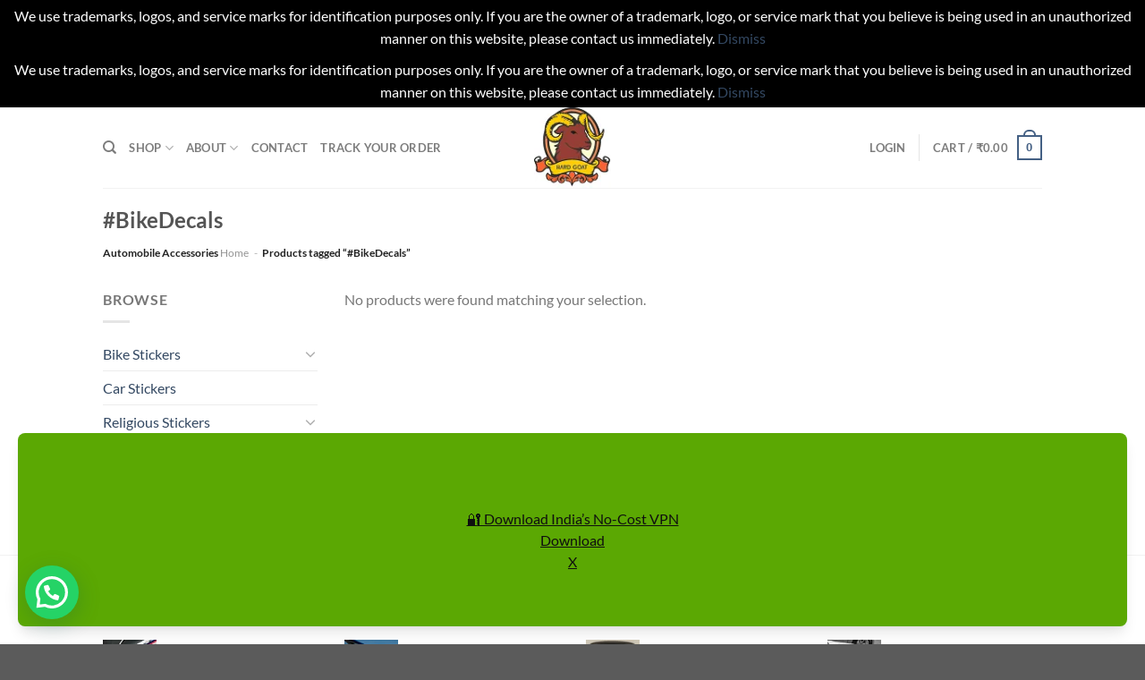

--- FILE ---
content_type: text/html; charset=UTF-8
request_url: https://hardgoat.com/product-tag/bikedecals/
body_size: 38415
content:
<!DOCTYPE html>
<html lang="en-US" prefix="og: https://ogp.me/ns#" class="loading-site no-js">
<head>
	<meta charset="UTF-8" />
	<link rel="profile" href="http://gmpg.org/xfn/11" />
	<link rel="pingback" href="https://hardgoat.com/xmlrpc.php" />

	<script>(function(html){html.className = html.className.replace(/\bno-js\b/,'js')})(document.documentElement);</script>
<meta name="viewport" content="width=device-width, initial-scale=1" /><!-- Google tag (gtag.js) consent mode dataLayer added by Site Kit -->
<script type="text/javascript" id="google_gtagjs-js-consent-mode-data-layer">
/* <![CDATA[ */
window.dataLayer = window.dataLayer || [];function gtag(){dataLayer.push(arguments);}
gtag('consent', 'default', {"ad_personalization":"denied","ad_storage":"denied","ad_user_data":"denied","analytics_storage":"denied","functionality_storage":"denied","security_storage":"denied","personalization_storage":"denied","region":["AT","BE","BG","CH","CY","CZ","DE","DK","EE","ES","FI","FR","GB","GR","HR","HU","IE","IS","IT","LI","LT","LU","LV","MT","NL","NO","PL","PT","RO","SE","SI","SK"],"wait_for_update":500});
window._googlesitekitConsentCategoryMap = {"statistics":["analytics_storage"],"marketing":["ad_storage","ad_user_data","ad_personalization"],"functional":["functionality_storage","security_storage"],"preferences":["personalization_storage"]};
window._googlesitekitConsents = {"ad_personalization":"denied","ad_storage":"denied","ad_user_data":"denied","analytics_storage":"denied","functionality_storage":"denied","security_storage":"denied","personalization_storage":"denied","region":["AT","BE","BG","CH","CY","CZ","DE","DK","EE","ES","FI","FR","GB","GR","HR","HU","IE","IS","IT","LI","LT","LU","LV","MT","NL","NO","PL","PT","RO","SE","SI","SK"],"wait_for_update":500};
/* ]]> */
</script>
<!-- End Google tag (gtag.js) consent mode dataLayer added by Site Kit -->

<!-- Search Engine Optimization by Rank Math PRO - https://rankmath.com/ -->
<title>#BikeDecals &raquo; Hard Goat</title>
<meta name="robots" content="follow, noindex"/>
<meta property="og:locale" content="en_US" />
<meta property="og:type" content="article" />
<meta property="og:title" content="#BikeDecals &raquo; Hard Goat" />
<meta property="og:url" content="https://hardgoat.com/product-tag/bikedecals/" />
<meta property="og:site_name" content="Hard Goat" />
<meta property="article:publisher" content="https://www.facebook.com/hardgoat.stickers/" />
<meta property="fb:app_id" content="667237015636154" />
<meta property="og:image" content="https://hardgoat.com/wp-content/uploads/2023/11/Michelin-Logo-Black-and-white-2-534x800.png" />
<meta property="og:image:secure_url" content="https://hardgoat.com/wp-content/uploads/2023/11/Michelin-Logo-Black-and-white-2-534x800.png" />
<meta property="og:image:width" content="534" />
<meta property="og:image:height" content="800" />
<meta property="og:image:alt" content="Bike Stickers, bike stickers near me, bike stickers online, Michelin Logo vinyl sticker" />
<meta property="og:image:type" content="image/png" />
<meta name="twitter:card" content="summary_large_image" />
<meta name="twitter:title" content="#BikeDecals &raquo; Hard Goat" />
<meta name="twitter:site" content="@https://x.com/hardgoat1" />
<meta name="twitter:image" content="https://hardgoat.com/wp-content/uploads/2023/11/Michelin-Logo-Black-and-white-2-534x800.png" />
<script type="application/ld+json" class="rank-math-schema-pro">{"@context":"https://schema.org","@graph":[{"@type":"Organization","@id":"https://hardgoat.com/#organization","name":"Hard Goat","sameAs":["https://www.facebook.com/hardgoat.stickers/","https://twitter.com/https://x.com/hardgoat1"]},{"@type":"WebSite","@id":"https://hardgoat.com/#website","url":"https://hardgoat.com","name":"Hard Goat","alternateName":"hardgoat.store","publisher":{"@id":"https://hardgoat.com/#organization"},"inLanguage":"en-US"},{"@type":"BreadcrumbList","@id":"https://hardgoat.com/product-tag/bikedecals/#breadcrumb","itemListElement":[{"@type":"ListItem","position":"1","item":{"@id":"https://hardgoat.com","name":"Home"}},{"@type":"ListItem","position":"2","item":{"@id":"https://hardgoat.com/product-tag/bikedecals/","name":"Products tagged &ldquo;#BikeDecals&rdquo;"}}]},{"@type":"CollectionPage","@id":"https://hardgoat.com/product-tag/bikedecals/#webpage","url":"https://hardgoat.com/product-tag/bikedecals/","name":"#BikeDecals &raquo; Hard Goat","isPartOf":{"@id":"https://hardgoat.com/#website"},"inLanguage":"en-US","breadcrumb":{"@id":"https://hardgoat.com/product-tag/bikedecals/#breadcrumb"}}]}</script>
<!-- /Rank Math WordPress SEO plugin -->

<link rel='dns-prefetch' href='//assets.pinterest.com' />
<link rel='dns-prefetch' href='//capi-automation.s3.us-east-2.amazonaws.com' />
<link rel='dns-prefetch' href='//www.googletagmanager.com' />
<link rel='dns-prefetch' href='//pagead2.googlesyndication.com' />
<link rel='prefetch' href='https://hardgoat.com/wp-content/themes/flatsome/assets/js/flatsome.js?ver=51d1c732cb1803d92751' />
<link rel='prefetch' href='https://hardgoat.com/wp-content/themes/flatsome/assets/js/chunk.slider.js?ver=3.19.2' />
<link rel='prefetch' href='https://hardgoat.com/wp-content/themes/flatsome/assets/js/chunk.popups.js?ver=3.19.2' />
<link rel='prefetch' href='https://hardgoat.com/wp-content/themes/flatsome/assets/js/chunk.tooltips.js?ver=3.19.2' />
<link rel='prefetch' href='https://hardgoat.com/wp-content/themes/flatsome/assets/js/woocommerce.js?ver=60a299668ea84c875077' />
<link rel="alternate" type="application/rss+xml" title="Hard Goat &raquo; Feed" href="https://hardgoat.com/feed/" />
<link rel="alternate" type="application/rss+xml" title="Hard Goat &raquo; Comments Feed" href="https://hardgoat.com/comments/feed/" />
<link rel="alternate" type="application/rss+xml" title="Hard Goat &raquo; #BikeDecals Tag Feed" href="https://hardgoat.com/product-tag/bikedecals/feed/" />
<style id='wp-img-auto-sizes-contain-inline-css' type='text/css'>
img:is([sizes=auto i],[sizes^="auto," i]){contain-intrinsic-size:3000px 1500px}
/*# sourceURL=wp-img-auto-sizes-contain-inline-css */
</style>

<style id='woocommerce-inline-inline-css' type='text/css'>
.woocommerce form .form-row .required { visibility: visible; }
/*# sourceURL=woocommerce-inline-inline-css */
</style>
<link rel='stylesheet' id='bulletinwp-frontend-styles-css' href='https://hardgoat.com/wp-content/plugins/bulletin-announcements/frontend/build/free.css?ver=3.13.4' type='text/css' media='all' />
<link rel='stylesheet' id='pinterest-for-woocommerce-pins-css' href='//hardgoat.com/wp-content/plugins/pinterest-for-woocommerce/assets/css/frontend/pinterest-for-woocommerce-pins.min.css?ver=1.4.23' type='text/css' media='all' />
<link rel='stylesheet' id='parent-style-css' href='https://hardgoat.com/wp-content/themes/flatsome/style.css?ver=6.9' type='text/css' media='all' />
<link rel='stylesheet' id='disabled-source-and-content-protection-css-css' href='https://hardgoat.com/wp-content/plugins/disabled-source-disabled-right-click-and-content-protection/includes/assets/css/style.css?ver=1.0.0' type='text/css' media='all' />
<link rel='stylesheet' id='flatsome-main-css' href='https://hardgoat.com/wp-content/themes/flatsome/assets/css/flatsome.css?ver=3.19.2' type='text/css' media='all' />
<style id='flatsome-main-inline-css' type='text/css'>
@font-face {
				font-family: "fl-icons";
				font-display: block;
				src: url(https://hardgoat.com/wp-content/themes/flatsome/assets/css/icons/fl-icons.eot?v=3.19.2);
				src:
					url(https://hardgoat.com/wp-content/themes/flatsome/assets/css/icons/fl-icons.eot#iefix?v=3.19.2) format("embedded-opentype"),
					url(https://hardgoat.com/wp-content/themes/flatsome/assets/css/icons/fl-icons.woff2?v=3.19.2) format("woff2"),
					url(https://hardgoat.com/wp-content/themes/flatsome/assets/css/icons/fl-icons.ttf?v=3.19.2) format("truetype"),
					url(https://hardgoat.com/wp-content/themes/flatsome/assets/css/icons/fl-icons.woff?v=3.19.2) format("woff"),
					url(https://hardgoat.com/wp-content/themes/flatsome/assets/css/icons/fl-icons.svg?v=3.19.2#fl-icons) format("svg");
			}
/*# sourceURL=flatsome-main-inline-css */
</style>
<link rel='stylesheet' id='flatsome-shop-css' href='https://hardgoat.com/wp-content/themes/flatsome/assets/css/flatsome-shop.css?ver=3.19.2' type='text/css' media='all' />
<script type="text/javascript">
            window._nslDOMReady = (function () {
                const executedCallbacks = new Set();
            
                return function (callback) {
                    /**
                    * Third parties might dispatch DOMContentLoaded events, so we need to ensure that we only run our callback once!
                    */
                    if (executedCallbacks.has(callback)) return;
            
                    const wrappedCallback = function () {
                        if (executedCallbacks.has(callback)) return;
                        executedCallbacks.add(callback);
                        callback();
                    };
            
                    if (document.readyState === "complete" || document.readyState === "interactive") {
                        wrappedCallback();
                    } else {
                        document.addEventListener("DOMContentLoaded", wrappedCallback);
                    }
                };
            })();
        </script><script type="text/javascript" src="https://hardgoat.com/wp-includes/js/jquery/jquery.min.js?ver=3.7.1" id="jquery-core-js"></script>
<script type="text/javascript" src="https://hardgoat.com/wp-content/plugins/woocommerce/assets/js/jquery-blockui/jquery.blockUI.min.js?ver=2.7.0-wc.10.4.3" id="wc-jquery-blockui-js" data-wp-strategy="defer"></script>
<script type="text/javascript" id="wc-add-to-cart-js-extra">
/* <![CDATA[ */
var wc_add_to_cart_params = {"ajax_url":"/wp-admin/admin-ajax.php","wc_ajax_url":"/?wc-ajax=%%endpoint%%","i18n_view_cart":"View cart","cart_url":"https://hardgoat.com/cart/","is_cart":"","cart_redirect_after_add":"no"};
//# sourceURL=wc-add-to-cart-js-extra
/* ]]> */
</script>
<script type="text/javascript" src="https://hardgoat.com/wp-content/plugins/woocommerce/assets/js/frontend/add-to-cart.min.js?ver=10.4.3" id="wc-add-to-cart-js" defer="defer" data-wp-strategy="defer"></script>
<script type="text/javascript" src="https://hardgoat.com/wp-content/plugins/woocommerce/assets/js/js-cookie/js.cookie.min.js?ver=2.1.4-wc.10.4.3" id="wc-js-cookie-js" data-wp-strategy="defer"></script>
<link rel="https://api.w.org/" href="https://hardgoat.com/wp-json/" /><link rel="alternate" title="JSON" type="application/json" href="https://hardgoat.com/wp-json/wp/v2/product_tag/549" /><link rel="EditURI" type="application/rsd+xml" title="RSD" href="https://hardgoat.com/xmlrpc.php?rsd" />
<meta name="generator" content="WordPress 6.9" />
<style>
		.notifyjs-bootstrap-base {
			background-color: #F2DEDE !important;
			border-color: #F2DEDE!important;
			color: #B94A48!important;
		}
		</style><meta name="generator" content="Site Kit by Google 1.170.0" /><meta name="p:domain_verify" content="4e0a461a6c98ea6645fa43dab5b72c3e"/><!-- Google site verification - Google for WooCommerce -->
<meta name="google-site-verification" content="PCf7Ra79QJLRCvH8qPMNWggNoKDekoyb06j3ijGWuTY" />
	<noscript><style>.woocommerce-product-gallery{ opacity: 1 !important; }</style></noscript>
	
<!-- Google AdSense meta tags added by Site Kit -->
<meta name="google-adsense-platform-account" content="ca-host-pub-2644536267352236">
<meta name="google-adsense-platform-domain" content="sitekit.withgoogle.com">
<!-- End Google AdSense meta tags added by Site Kit -->
			<script  type="text/javascript">
				!function(f,b,e,v,n,t,s){if(f.fbq)return;n=f.fbq=function(){n.callMethod?
					n.callMethod.apply(n,arguments):n.queue.push(arguments)};if(!f._fbq)f._fbq=n;
					n.push=n;n.loaded=!0;n.version='2.0';n.queue=[];t=b.createElement(e);t.async=!0;
					t.src=v;s=b.getElementsByTagName(e)[0];s.parentNode.insertBefore(t,s)}(window,
					document,'script','https://connect.facebook.net/en_US/fbevents.js');
			</script>
			<!-- WooCommerce Facebook Integration Begin -->
			<script  type="text/javascript">

				fbq('init', '235242529575152', {}, {
    "agent": "woocommerce_6-10.4.3-3.5.15"
});

				document.addEventListener( 'DOMContentLoaded', function() {
					// Insert placeholder for events injected when a product is added to the cart through AJAX.
					document.body.insertAdjacentHTML( 'beforeend', '<div class=\"wc-facebook-pixel-event-placeholder\"></div>' );
				}, false );

			</script>
			<!-- WooCommerce Facebook Integration End -->
			<script type="text/javascript" id="google_gtagjs" src="https://www.googletagmanager.com/gtag/js?id=G-MS3BZXLCQ2" async="async"></script>
<script type="text/javascript" id="google_gtagjs-inline">
/* <![CDATA[ */
window.dataLayer = window.dataLayer || [];function gtag(){dataLayer.push(arguments);}gtag('js', new Date());gtag('config', 'G-MS3BZXLCQ2', {} );
/* ]]> */
</script>

<!-- Google AdSense snippet added by Site Kit -->
<script type="text/javascript" async="async" src="https://pagead2.googlesyndication.com/pagead/js/adsbygoogle.js?client=ca-pub-7578973699712877&amp;host=ca-host-pub-2644536267352236" crossorigin="anonymous"></script>

<!-- End Google AdSense snippet added by Site Kit -->
<link rel="icon" href="https://hardgoat.com/wp-content/uploads/2023/11/logo-Copy-2-1.png" sizes="32x32" />
<link rel="icon" href="https://hardgoat.com/wp-content/uploads/2023/11/logo-Copy-2-1.png" sizes="192x192" />
<link rel="apple-touch-icon" href="https://hardgoat.com/wp-content/uploads/2023/11/logo-Copy-2-1.png" />
<meta name="msapplication-TileImage" content="https://hardgoat.com/wp-content/uploads/2023/11/logo-Copy-2-1.png" />
<style id="custom-css" type="text/css">:root {--primary-color: #446084;--fs-color-primary: #446084;--fs-color-secondary: #d26e4b;--fs-color-success: #7a9c59;--fs-color-alert: #b20000;--fs-experimental-link-color: #334862;--fs-experimental-link-color-hover: #111;}.tooltipster-base {--tooltip-color: #fff;--tooltip-bg-color: #000;}.off-canvas-right .mfp-content, .off-canvas-left .mfp-content {--drawer-width: 300px;}.off-canvas .mfp-content.off-canvas-cart {--drawer-width: 360px;}.header-main{height: 90px}#logo img{max-height: 90px}#logo{width:200px;}.header-bottom{min-height: 55px}.header-top{min-height: 30px}.transparent .header-main{height: 90px}.transparent #logo img{max-height: 90px}.has-transparent + .page-title:first-of-type,.has-transparent + #main > .page-title,.has-transparent + #main > div > .page-title,.has-transparent + #main .page-header-wrapper:first-of-type .page-title{padding-top: 90px;}.header.show-on-scroll,.stuck .header-main{height:70px!important}.stuck #logo img{max-height: 70px!important}.header-bottom {background-color: #f1f1f1}.top-bar-nav > li > a{line-height: 16px }@media (max-width: 549px) {.header-main{height: 70px}#logo img{max-height: 70px}}body{font-family: Lato, sans-serif;}body {font-weight: 400;font-style: normal;}.nav > li > a {font-family: Lato, sans-serif;}.mobile-sidebar-levels-2 .nav > li > ul > li > a {font-family: Lato, sans-serif;}.nav > li > a,.mobile-sidebar-levels-2 .nav > li > ul > li > a {font-weight: 700;font-style: normal;}h1,h2,h3,h4,h5,h6,.heading-font, .off-canvas-center .nav-sidebar.nav-vertical > li > a{font-family: Lato, sans-serif;}h1,h2,h3,h4,h5,h6,.heading-font,.banner h1,.banner h2 {font-weight: 700;font-style: normal;}.alt-font{font-family: "Dancing Script", sans-serif;}.alt-font {font-weight: 400!important;font-style: normal!important;}.shop-page-title.featured-title .title-overlay{background-color: rgba(0,0,0,0.3);}@media screen and (min-width: 550px){.products .box-vertical .box-image{min-width: 300px!important;width: 300px!important;}}button[name='update_cart'] { display: none; }.nav-vertical-fly-out > li + li {border-top-width: 1px; border-top-style: solid;}.label-new.menu-item > a:after{content:"New";}.label-hot.menu-item > a:after{content:"Hot";}.label-sale.menu-item > a:after{content:"Sale";}.label-popular.menu-item > a:after{content:"Popular";}</style><style id="kirki-inline-styles">/* latin-ext */
@font-face {
  font-family: 'Lato';
  font-style: normal;
  font-weight: 400;
  font-display: swap;
  src: url(https://hardgoat.com/wp-content/fonts/lato/S6uyw4BMUTPHjxAwXjeu.woff2) format('woff2');
  unicode-range: U+0100-02BA, U+02BD-02C5, U+02C7-02CC, U+02CE-02D7, U+02DD-02FF, U+0304, U+0308, U+0329, U+1D00-1DBF, U+1E00-1E9F, U+1EF2-1EFF, U+2020, U+20A0-20AB, U+20AD-20C0, U+2113, U+2C60-2C7F, U+A720-A7FF;
}
/* latin */
@font-face {
  font-family: 'Lato';
  font-style: normal;
  font-weight: 400;
  font-display: swap;
  src: url(https://hardgoat.com/wp-content/fonts/lato/S6uyw4BMUTPHjx4wXg.woff2) format('woff2');
  unicode-range: U+0000-00FF, U+0131, U+0152-0153, U+02BB-02BC, U+02C6, U+02DA, U+02DC, U+0304, U+0308, U+0329, U+2000-206F, U+20AC, U+2122, U+2191, U+2193, U+2212, U+2215, U+FEFF, U+FFFD;
}
/* latin-ext */
@font-face {
  font-family: 'Lato';
  font-style: normal;
  font-weight: 700;
  font-display: swap;
  src: url(https://hardgoat.com/wp-content/fonts/lato/S6u9w4BMUTPHh6UVSwaPGR_p.woff2) format('woff2');
  unicode-range: U+0100-02BA, U+02BD-02C5, U+02C7-02CC, U+02CE-02D7, U+02DD-02FF, U+0304, U+0308, U+0329, U+1D00-1DBF, U+1E00-1E9F, U+1EF2-1EFF, U+2020, U+20A0-20AB, U+20AD-20C0, U+2113, U+2C60-2C7F, U+A720-A7FF;
}
/* latin */
@font-face {
  font-family: 'Lato';
  font-style: normal;
  font-weight: 700;
  font-display: swap;
  src: url(https://hardgoat.com/wp-content/fonts/lato/S6u9w4BMUTPHh6UVSwiPGQ.woff2) format('woff2');
  unicode-range: U+0000-00FF, U+0131, U+0152-0153, U+02BB-02BC, U+02C6, U+02DA, U+02DC, U+0304, U+0308, U+0329, U+2000-206F, U+20AC, U+2122, U+2191, U+2193, U+2212, U+2215, U+FEFF, U+FFFD;
}/* vietnamese */
@font-face {
  font-family: 'Dancing Script';
  font-style: normal;
  font-weight: 400;
  font-display: swap;
  src: url(https://hardgoat.com/wp-content/fonts/dancing-script/If2cXTr6YS-zF4S-kcSWSVi_sxjsohD9F50Ruu7BMSo3Rep8ltA.woff2) format('woff2');
  unicode-range: U+0102-0103, U+0110-0111, U+0128-0129, U+0168-0169, U+01A0-01A1, U+01AF-01B0, U+0300-0301, U+0303-0304, U+0308-0309, U+0323, U+0329, U+1EA0-1EF9, U+20AB;
}
/* latin-ext */
@font-face {
  font-family: 'Dancing Script';
  font-style: normal;
  font-weight: 400;
  font-display: swap;
  src: url(https://hardgoat.com/wp-content/fonts/dancing-script/If2cXTr6YS-zF4S-kcSWSVi_sxjsohD9F50Ruu7BMSo3ROp8ltA.woff2) format('woff2');
  unicode-range: U+0100-02BA, U+02BD-02C5, U+02C7-02CC, U+02CE-02D7, U+02DD-02FF, U+0304, U+0308, U+0329, U+1D00-1DBF, U+1E00-1E9F, U+1EF2-1EFF, U+2020, U+20A0-20AB, U+20AD-20C0, U+2113, U+2C60-2C7F, U+A720-A7FF;
}
/* latin */
@font-face {
  font-family: 'Dancing Script';
  font-style: normal;
  font-weight: 400;
  font-display: swap;
  src: url(https://hardgoat.com/wp-content/fonts/dancing-script/If2cXTr6YS-zF4S-kcSWSVi_sxjsohD9F50Ruu7BMSo3Sup8.woff2) format('woff2');
  unicode-range: U+0000-00FF, U+0131, U+0152-0153, U+02BB-02BC, U+02C6, U+02DA, U+02DC, U+0304, U+0308, U+0329, U+2000-206F, U+20AC, U+2122, U+2191, U+2193, U+2212, U+2215, U+FEFF, U+FFFD;
}</style><style id='global-styles-inline-css' type='text/css'>
:root{--wp--preset--aspect-ratio--square: 1;--wp--preset--aspect-ratio--4-3: 4/3;--wp--preset--aspect-ratio--3-4: 3/4;--wp--preset--aspect-ratio--3-2: 3/2;--wp--preset--aspect-ratio--2-3: 2/3;--wp--preset--aspect-ratio--16-9: 16/9;--wp--preset--aspect-ratio--9-16: 9/16;--wp--preset--color--black: #000000;--wp--preset--color--cyan-bluish-gray: #abb8c3;--wp--preset--color--white: #ffffff;--wp--preset--color--pale-pink: #f78da7;--wp--preset--color--vivid-red: #cf2e2e;--wp--preset--color--luminous-vivid-orange: #ff6900;--wp--preset--color--luminous-vivid-amber: #fcb900;--wp--preset--color--light-green-cyan: #7bdcb5;--wp--preset--color--vivid-green-cyan: #00d084;--wp--preset--color--pale-cyan-blue: #8ed1fc;--wp--preset--color--vivid-cyan-blue: #0693e3;--wp--preset--color--vivid-purple: #9b51e0;--wp--preset--color--primary: #446084;--wp--preset--color--secondary: #d26e4b;--wp--preset--color--success: #7a9c59;--wp--preset--color--alert: #b20000;--wp--preset--gradient--vivid-cyan-blue-to-vivid-purple: linear-gradient(135deg,rgb(6,147,227) 0%,rgb(155,81,224) 100%);--wp--preset--gradient--light-green-cyan-to-vivid-green-cyan: linear-gradient(135deg,rgb(122,220,180) 0%,rgb(0,208,130) 100%);--wp--preset--gradient--luminous-vivid-amber-to-luminous-vivid-orange: linear-gradient(135deg,rgb(252,185,0) 0%,rgb(255,105,0) 100%);--wp--preset--gradient--luminous-vivid-orange-to-vivid-red: linear-gradient(135deg,rgb(255,105,0) 0%,rgb(207,46,46) 100%);--wp--preset--gradient--very-light-gray-to-cyan-bluish-gray: linear-gradient(135deg,rgb(238,238,238) 0%,rgb(169,184,195) 100%);--wp--preset--gradient--cool-to-warm-spectrum: linear-gradient(135deg,rgb(74,234,220) 0%,rgb(151,120,209) 20%,rgb(207,42,186) 40%,rgb(238,44,130) 60%,rgb(251,105,98) 80%,rgb(254,248,76) 100%);--wp--preset--gradient--blush-light-purple: linear-gradient(135deg,rgb(255,206,236) 0%,rgb(152,150,240) 100%);--wp--preset--gradient--blush-bordeaux: linear-gradient(135deg,rgb(254,205,165) 0%,rgb(254,45,45) 50%,rgb(107,0,62) 100%);--wp--preset--gradient--luminous-dusk: linear-gradient(135deg,rgb(255,203,112) 0%,rgb(199,81,192) 50%,rgb(65,88,208) 100%);--wp--preset--gradient--pale-ocean: linear-gradient(135deg,rgb(255,245,203) 0%,rgb(182,227,212) 50%,rgb(51,167,181) 100%);--wp--preset--gradient--electric-grass: linear-gradient(135deg,rgb(202,248,128) 0%,rgb(113,206,126) 100%);--wp--preset--gradient--midnight: linear-gradient(135deg,rgb(2,3,129) 0%,rgb(40,116,252) 100%);--wp--preset--font-size--small: 13px;--wp--preset--font-size--medium: 20px;--wp--preset--font-size--large: 36px;--wp--preset--font-size--x-large: 42px;--wp--preset--spacing--20: 0.44rem;--wp--preset--spacing--30: 0.67rem;--wp--preset--spacing--40: 1rem;--wp--preset--spacing--50: 1.5rem;--wp--preset--spacing--60: 2.25rem;--wp--preset--spacing--70: 3.38rem;--wp--preset--spacing--80: 5.06rem;--wp--preset--shadow--natural: 6px 6px 9px rgba(0, 0, 0, 0.2);--wp--preset--shadow--deep: 12px 12px 50px rgba(0, 0, 0, 0.4);--wp--preset--shadow--sharp: 6px 6px 0px rgba(0, 0, 0, 0.2);--wp--preset--shadow--outlined: 6px 6px 0px -3px rgb(255, 255, 255), 6px 6px rgb(0, 0, 0);--wp--preset--shadow--crisp: 6px 6px 0px rgb(0, 0, 0);}:where(body) { margin: 0; }.wp-site-blocks > .alignleft { float: left; margin-right: 2em; }.wp-site-blocks > .alignright { float: right; margin-left: 2em; }.wp-site-blocks > .aligncenter { justify-content: center; margin-left: auto; margin-right: auto; }:where(.is-layout-flex){gap: 0.5em;}:where(.is-layout-grid){gap: 0.5em;}.is-layout-flow > .alignleft{float: left;margin-inline-start: 0;margin-inline-end: 2em;}.is-layout-flow > .alignright{float: right;margin-inline-start: 2em;margin-inline-end: 0;}.is-layout-flow > .aligncenter{margin-left: auto !important;margin-right: auto !important;}.is-layout-constrained > .alignleft{float: left;margin-inline-start: 0;margin-inline-end: 2em;}.is-layout-constrained > .alignright{float: right;margin-inline-start: 2em;margin-inline-end: 0;}.is-layout-constrained > .aligncenter{margin-left: auto !important;margin-right: auto !important;}.is-layout-constrained > :where(:not(.alignleft):not(.alignright):not(.alignfull)){margin-left: auto !important;margin-right: auto !important;}body .is-layout-flex{display: flex;}.is-layout-flex{flex-wrap: wrap;align-items: center;}.is-layout-flex > :is(*, div){margin: 0;}body .is-layout-grid{display: grid;}.is-layout-grid > :is(*, div){margin: 0;}body{padding-top: 0px;padding-right: 0px;padding-bottom: 0px;padding-left: 0px;}a:where(:not(.wp-element-button)){text-decoration: none;}:root :where(.wp-element-button, .wp-block-button__link){background-color: #32373c;border-width: 0;color: #fff;font-family: inherit;font-size: inherit;font-style: inherit;font-weight: inherit;letter-spacing: inherit;line-height: inherit;padding-top: calc(0.667em + 2px);padding-right: calc(1.333em + 2px);padding-bottom: calc(0.667em + 2px);padding-left: calc(1.333em + 2px);text-decoration: none;text-transform: inherit;}.has-black-color{color: var(--wp--preset--color--black) !important;}.has-cyan-bluish-gray-color{color: var(--wp--preset--color--cyan-bluish-gray) !important;}.has-white-color{color: var(--wp--preset--color--white) !important;}.has-pale-pink-color{color: var(--wp--preset--color--pale-pink) !important;}.has-vivid-red-color{color: var(--wp--preset--color--vivid-red) !important;}.has-luminous-vivid-orange-color{color: var(--wp--preset--color--luminous-vivid-orange) !important;}.has-luminous-vivid-amber-color{color: var(--wp--preset--color--luminous-vivid-amber) !important;}.has-light-green-cyan-color{color: var(--wp--preset--color--light-green-cyan) !important;}.has-vivid-green-cyan-color{color: var(--wp--preset--color--vivid-green-cyan) !important;}.has-pale-cyan-blue-color{color: var(--wp--preset--color--pale-cyan-blue) !important;}.has-vivid-cyan-blue-color{color: var(--wp--preset--color--vivid-cyan-blue) !important;}.has-vivid-purple-color{color: var(--wp--preset--color--vivid-purple) !important;}.has-primary-color{color: var(--wp--preset--color--primary) !important;}.has-secondary-color{color: var(--wp--preset--color--secondary) !important;}.has-success-color{color: var(--wp--preset--color--success) !important;}.has-alert-color{color: var(--wp--preset--color--alert) !important;}.has-black-background-color{background-color: var(--wp--preset--color--black) !important;}.has-cyan-bluish-gray-background-color{background-color: var(--wp--preset--color--cyan-bluish-gray) !important;}.has-white-background-color{background-color: var(--wp--preset--color--white) !important;}.has-pale-pink-background-color{background-color: var(--wp--preset--color--pale-pink) !important;}.has-vivid-red-background-color{background-color: var(--wp--preset--color--vivid-red) !important;}.has-luminous-vivid-orange-background-color{background-color: var(--wp--preset--color--luminous-vivid-orange) !important;}.has-luminous-vivid-amber-background-color{background-color: var(--wp--preset--color--luminous-vivid-amber) !important;}.has-light-green-cyan-background-color{background-color: var(--wp--preset--color--light-green-cyan) !important;}.has-vivid-green-cyan-background-color{background-color: var(--wp--preset--color--vivid-green-cyan) !important;}.has-pale-cyan-blue-background-color{background-color: var(--wp--preset--color--pale-cyan-blue) !important;}.has-vivid-cyan-blue-background-color{background-color: var(--wp--preset--color--vivid-cyan-blue) !important;}.has-vivid-purple-background-color{background-color: var(--wp--preset--color--vivid-purple) !important;}.has-primary-background-color{background-color: var(--wp--preset--color--primary) !important;}.has-secondary-background-color{background-color: var(--wp--preset--color--secondary) !important;}.has-success-background-color{background-color: var(--wp--preset--color--success) !important;}.has-alert-background-color{background-color: var(--wp--preset--color--alert) !important;}.has-black-border-color{border-color: var(--wp--preset--color--black) !important;}.has-cyan-bluish-gray-border-color{border-color: var(--wp--preset--color--cyan-bluish-gray) !important;}.has-white-border-color{border-color: var(--wp--preset--color--white) !important;}.has-pale-pink-border-color{border-color: var(--wp--preset--color--pale-pink) !important;}.has-vivid-red-border-color{border-color: var(--wp--preset--color--vivid-red) !important;}.has-luminous-vivid-orange-border-color{border-color: var(--wp--preset--color--luminous-vivid-orange) !important;}.has-luminous-vivid-amber-border-color{border-color: var(--wp--preset--color--luminous-vivid-amber) !important;}.has-light-green-cyan-border-color{border-color: var(--wp--preset--color--light-green-cyan) !important;}.has-vivid-green-cyan-border-color{border-color: var(--wp--preset--color--vivid-green-cyan) !important;}.has-pale-cyan-blue-border-color{border-color: var(--wp--preset--color--pale-cyan-blue) !important;}.has-vivid-cyan-blue-border-color{border-color: var(--wp--preset--color--vivid-cyan-blue) !important;}.has-vivid-purple-border-color{border-color: var(--wp--preset--color--vivid-purple) !important;}.has-primary-border-color{border-color: var(--wp--preset--color--primary) !important;}.has-secondary-border-color{border-color: var(--wp--preset--color--secondary) !important;}.has-success-border-color{border-color: var(--wp--preset--color--success) !important;}.has-alert-border-color{border-color: var(--wp--preset--color--alert) !important;}.has-vivid-cyan-blue-to-vivid-purple-gradient-background{background: var(--wp--preset--gradient--vivid-cyan-blue-to-vivid-purple) !important;}.has-light-green-cyan-to-vivid-green-cyan-gradient-background{background: var(--wp--preset--gradient--light-green-cyan-to-vivid-green-cyan) !important;}.has-luminous-vivid-amber-to-luminous-vivid-orange-gradient-background{background: var(--wp--preset--gradient--luminous-vivid-amber-to-luminous-vivid-orange) !important;}.has-luminous-vivid-orange-to-vivid-red-gradient-background{background: var(--wp--preset--gradient--luminous-vivid-orange-to-vivid-red) !important;}.has-very-light-gray-to-cyan-bluish-gray-gradient-background{background: var(--wp--preset--gradient--very-light-gray-to-cyan-bluish-gray) !important;}.has-cool-to-warm-spectrum-gradient-background{background: var(--wp--preset--gradient--cool-to-warm-spectrum) !important;}.has-blush-light-purple-gradient-background{background: var(--wp--preset--gradient--blush-light-purple) !important;}.has-blush-bordeaux-gradient-background{background: var(--wp--preset--gradient--blush-bordeaux) !important;}.has-luminous-dusk-gradient-background{background: var(--wp--preset--gradient--luminous-dusk) !important;}.has-pale-ocean-gradient-background{background: var(--wp--preset--gradient--pale-ocean) !important;}.has-electric-grass-gradient-background{background: var(--wp--preset--gradient--electric-grass) !important;}.has-midnight-gradient-background{background: var(--wp--preset--gradient--midnight) !important;}.has-small-font-size{font-size: var(--wp--preset--font-size--small) !important;}.has-medium-font-size{font-size: var(--wp--preset--font-size--medium) !important;}.has-large-font-size{font-size: var(--wp--preset--font-size--large) !important;}.has-x-large-font-size{font-size: var(--wp--preset--font-size--x-large) !important;}
/*# sourceURL=global-styles-inline-css */
</style>
<link rel='stylesheet' id='wc-blocks-style-css' href='https://hardgoat.com/wp-content/plugins/woocommerce/assets/client/blocks/wc-blocks.css?ver=wc-10.4.3' type='text/css' media='all' />
<link rel='stylesheet' id='joinchat-css' href='https://hardgoat.com/wp-content/plugins/creame-whatsapp-me/public/css/joinchat.min.css?ver=6.0.9' type='text/css' media='all' />
<style id='joinchat-inline-css' type='text/css'>
.joinchat{--ch:142;--cs:70%;--cl:49%;--bw:1}
/*# sourceURL=joinchat-inline-css */
</style>
</head>

<body class="archive tax-product_tag term-bikedecals term-549 wp-theme-flatsome theme-flatsome woocommerce woocommerce-page woocommerce-demo-store woocommerce-no-js lightbox nav-dropdown-has-arrow nav-dropdown-has-shadow nav-dropdown-has-border parallax-mobile">

<p role="complementary" aria-label="Store notice" class="woocommerce-store-notice demo_store" data-notice-id="6b395ac67b185763e9d5f7aba289305d" style="display:none;">We use trademarks, logos, and service marks for identification purposes only. If you are the owner of a trademark, logo, or service mark that you believe is being used in an unauthorized manner on this website, please contact us immediately. <a role="button" href="#" class="woocommerce-store-notice__dismiss-link">Dismiss</a></p><p role="complementary" aria-label="Store notice" class="woocommerce-store-notice demo_store" data-notice-id="6b395ac67b185763e9d5f7aba289305d" style="display:none;">We use trademarks, logos, and service marks for identification purposes only. If you are the owner of a trademark, logo, or service mark that you believe is being used in an unauthorized manner on this website, please contact us immediately. <a role="button" href="#" class="woocommerce-store-notice__dismiss-link">Dismiss</a></p>
<a class="skip-link screen-reader-text" href="#main">Skip to content</a>

<div id="wrapper">

	<div class="page-loader fixed fill z-top-3 nav-dark dark">
	<div class="page-loader-inner x50 y50 md-y50 md-x50 lg-y50 lg-x50 absolute">
		<div class="page-loader-logo" style="padding-bottom: 30px;">
	    	
<!-- Header logo -->
<a href="https://hardgoat.com/" title="Hard Goat - Your search ends here !" rel="home">
		<img width="92" height="96" src="https://hardgoat.com/wp-content/uploads/2023/11/logo-Copy-2-1.png" class="header_logo header-logo" alt="Hard Goat"/><img  width="92" height="96" src="https://hardgoat.com/wp-content/uploads/2023/11/logo-Copy-2-1.png" class="header-logo-dark" alt="Hard Goat"/></a>
	    </div>
		<div class="page-loader-spin"><div class="loading-spin"></div></div>
	</div>
	<style>
		.page-loader{opacity: 0; transition: opacity .3s; transition-delay: .3s;
			background-color: #446084;
		}
		.loading-site .page-loader{opacity: .98;}
		.page-loader-logo{max-width: 200px; animation: pageLoadZoom 1.3s ease-out; -webkit-animation: pageLoadZoom 1.3s ease-out;}
		.page-loader-spin{animation: pageLoadZoomSpin 1.3s ease-out;}
		.page-loader-spin .loading-spin{width: 40px; height: 40px; }
		@keyframes pageLoadZoom {
		    0%   {opacity:0; transform: translateY(30px);}
		    100% {opacity:1; transform: translateY(0);}
		}
		@keyframes pageLoadZoomSpin {
		    0%   {opacity:0; transform: translateY(60px);}
		    100% {opacity:1; transform: translateY(0);}
		}
	</style>
</div>

	<header id="header" class="header has-sticky sticky-jump">
		<div class="header-wrapper">
			<div id="masthead" class="header-main show-logo-center">
      <div class="header-inner flex-row container logo-center medium-logo-center" role="navigation">

          <!-- Logo -->
          <div id="logo" class="flex-col logo">
            
<!-- Header logo -->
<a href="https://hardgoat.com/" title="Hard Goat - Your search ends here !" rel="home">
		<img width="92" height="96" src="https://hardgoat.com/wp-content/uploads/2023/11/logo-Copy-2-1.png" class="header_logo header-logo" alt="Hard Goat"/><img  width="92" height="96" src="https://hardgoat.com/wp-content/uploads/2023/11/logo-Copy-2-1.png" class="header-logo-dark" alt="Hard Goat"/></a>
          </div>

          <!-- Mobile Left Elements -->
          <div class="flex-col show-for-medium flex-left">
            <ul class="mobile-nav nav nav-left ">
              <li class="nav-icon has-icon">
  		<a href="#" data-open="#main-menu" data-pos="left" data-bg="main-menu-overlay" data-color="" class="is-small" aria-label="Menu" aria-controls="main-menu" aria-expanded="false">

		  <i class="icon-menu" ></i>
		  		</a>
	</li>
            </ul>
          </div>

          <!-- Left Elements -->
          <div class="flex-col hide-for-medium flex-left
            ">
            <ul class="header-nav header-nav-main nav nav-left  nav-uppercase" >
              <li class="header-search header-search-dropdown has-icon has-dropdown menu-item-has-children">
		<a href="#" aria-label="Search" class="is-small"><i class="icon-search" ></i></a>
		<ul class="nav-dropdown nav-dropdown-default">
	 	<li class="header-search-form search-form html relative has-icon">
	<div class="header-search-form-wrapper">
		<div class="searchform-wrapper ux-search-box relative is-normal"><form role="search" method="get" class="searchform" action="https://hardgoat.com/">
	<div class="flex-row relative">
						<div class="flex-col flex-grow">
			<label class="screen-reader-text" for="woocommerce-product-search-field-0">Search for:</label>
			<input type="search" id="woocommerce-product-search-field-0" class="search-field mb-0" placeholder="Search&hellip;" value="" name="s" />
			<input type="hidden" name="post_type" value="product" />
					</div>
		<div class="flex-col">
			<button type="submit" value="Search" class="ux-search-submit submit-button secondary button  icon mb-0" aria-label="Submit">
				<i class="icon-search" ></i>			</button>
		</div>
	</div>
	<div class="live-search-results text-left z-top"></div>
</form>
</div>	</div>
</li>
	</ul>
</li>
<li id="menu-item-1412" class="menu-item menu-item-type-custom menu-item-object-custom menu-item-has-children menu-item-1412 menu-item-design-default has-dropdown"><a href="https://hardgoat.com/shop/" class="nav-top-link" aria-expanded="false" aria-haspopup="menu">Shop<i class="icon-angle-down" ></i></a>
<ul class="sub-menu nav-dropdown nav-dropdown-default">
	<li id="menu-item-1402" class="menu-item menu-item-type-custom menu-item-object-custom menu-item-1402"><a href="https://hardgoat.com/car-stickers/">Car Stickers</a></li>
	<li id="menu-item-1408" class="menu-item menu-item-type-custom menu-item-object-custom menu-item-1408"><a href="https://hardgoat.com/bike-stickers/">Bike Stickers</a></li>
	<li id="menu-item-1409" class="menu-item menu-item-type-custom menu-item-object-custom menu-item-1409"><a href="https://hardgoat.com/religious-stickers/">Religious Stickers</a></li>
	<li id="menu-item-1424" class="menu-item menu-item-type-custom menu-item-object-custom menu-item-1424"><a href="https://hardgoat.com/royal-enfield-stickers/">Royal Enfield Stickers</a></li>
</ul>
</li>
<li id="menu-item-1411" class="menu-item menu-item-type-post_type menu-item-object-page menu-item-has-children menu-item-1411 menu-item-design-default has-dropdown"><a href="https://hardgoat.com/about/" class="nav-top-link" aria-expanded="false" aria-haspopup="menu">About<i class="icon-angle-down" ></i></a>
<ul class="sub-menu nav-dropdown nav-dropdown-default">
	<li id="menu-item-1417" class="menu-item menu-item-type-post_type menu-item-object-page menu-item-1417"><a href="https://hardgoat.com/unauthorized-use-of-our-brand/">Unauthorized Use of Our Brand</a></li>
	<li id="menu-item-1418" class="menu-item menu-item-type-post_type menu-item-object-page menu-item-1418"><a href="https://hardgoat.com/unauthorized-sellers-and-legal-action/">Unauthorized Sellers and Legal Action</a></li>
	<li id="menu-item-1419" class="menu-item menu-item-type-post_type menu-item-object-page menu-item-1419"><a href="https://hardgoat.com/shipping/">Shipping</a></li>
	<li id="menu-item-1420" class="menu-item menu-item-type-post_type menu-item-object-page menu-item-1420"><a href="https://hardgoat.com/term-conditions/">Term &#038; Conditions</a></li>
	<li id="menu-item-1421" class="menu-item menu-item-type-post_type menu-item-object-page menu-item-1421"><a href="https://hardgoat.com/return-policy/">Refund and Returns Policy</a></li>
</ul>
</li>
<li id="menu-item-1410" class="menu-item menu-item-type-post_type menu-item-object-page menu-item-1410 menu-item-design-default"><a href="https://hardgoat.com/contact/" class="nav-top-link">Contact</a></li>
<li id="menu-item-1637" class="menu-item menu-item-type-post_type menu-item-object-page menu-item-1637 menu-item-design-default"><a href="https://hardgoat.com/track-order/" class="nav-top-link">Track your order</a></li>
            </ul>
          </div>

          <!-- Right Elements -->
          <div class="flex-col hide-for-medium flex-right">
            <ul class="header-nav header-nav-main nav nav-right  nav-uppercase">
              
<li class="account-item has-icon" >

	<a href="https://hardgoat.com/my-account/" class="nav-top-link nav-top-not-logged-in is-small" title="Login" data-open="#login-form-popup" >
					<span>
			Login			</span>
				</a>




</li>
<li class="header-divider"></li><li class="cart-item has-icon has-dropdown">

<a href="https://hardgoat.com/cart/" class="header-cart-link is-small" title="Cart" >

<span class="header-cart-title">
   Cart   /      <span class="cart-price"><span class="woocommerce-Price-amount amount"><bdi><span class="woocommerce-Price-currencySymbol">&#8377;</span>0.00</bdi></span></span>
  </span>

    <span class="cart-icon image-icon">
    <strong>0</strong>
  </span>
  </a>

 <ul class="nav-dropdown nav-dropdown-default">
    <li class="html widget_shopping_cart">
      <div class="widget_shopping_cart_content">
        

	<div class="ux-mini-cart-empty flex flex-row-col text-center pt pb">
				<div class="ux-mini-cart-empty-icon">
			<svg xmlns="http://www.w3.org/2000/svg" viewBox="0 0 17 19" style="opacity:.1;height:80px;">
				<path d="M8.5 0C6.7 0 5.3 1.2 5.3 2.7v2H2.1c-.3 0-.6.3-.7.7L0 18.2c0 .4.2.8.6.8h15.7c.4 0 .7-.3.7-.7v-.1L15.6 5.4c0-.3-.3-.6-.7-.6h-3.2v-2c0-1.6-1.4-2.8-3.2-2.8zM6.7 2.7c0-.8.8-1.4 1.8-1.4s1.8.6 1.8 1.4v2H6.7v-2zm7.5 3.4 1.3 11.5h-14L2.8 6.1h2.5v1.4c0 .4.3.7.7.7.4 0 .7-.3.7-.7V6.1h3.5v1.4c0 .4.3.7.7.7s.7-.3.7-.7V6.1h2.6z" fill-rule="evenodd" clip-rule="evenodd" fill="currentColor"></path>
			</svg>
		</div>
				<p class="woocommerce-mini-cart__empty-message empty">No products in the cart.</p>
					<p class="return-to-shop">
				<a class="button primary wc-backward" href="https://hardgoat.com/vehicle-stickers/">
					Return to shop				</a>
			</p>
				</div>


      </div>
    </li>
     </ul>

</li>
            </ul>
          </div>

          <!-- Mobile Right Elements -->
          <div class="flex-col show-for-medium flex-right">
            <ul class="mobile-nav nav nav-right ">
              <li class="cart-item has-icon">


		<a href="https://hardgoat.com/cart/" class="header-cart-link is-small off-canvas-toggle nav-top-link" title="Cart" data-open="#cart-popup" data-class="off-canvas-cart" data-pos="right" >

    <span class="cart-icon image-icon">
    <strong>0</strong>
  </span>
  </a>


  <!-- Cart Sidebar Popup -->
  <div id="cart-popup" class="mfp-hide">
  <div class="cart-popup-inner inner-padding cart-popup-inner--sticky">
      <div class="cart-popup-title text-center">
          <span class="heading-font uppercase">Cart</span>
          <div class="is-divider"></div>
      </div>
	  <div class="widget_shopping_cart">
		  <div class="widget_shopping_cart_content">
			  

	<div class="ux-mini-cart-empty flex flex-row-col text-center pt pb">
				<div class="ux-mini-cart-empty-icon">
			<svg xmlns="http://www.w3.org/2000/svg" viewBox="0 0 17 19" style="opacity:.1;height:80px;">
				<path d="M8.5 0C6.7 0 5.3 1.2 5.3 2.7v2H2.1c-.3 0-.6.3-.7.7L0 18.2c0 .4.2.8.6.8h15.7c.4 0 .7-.3.7-.7v-.1L15.6 5.4c0-.3-.3-.6-.7-.6h-3.2v-2c0-1.6-1.4-2.8-3.2-2.8zM6.7 2.7c0-.8.8-1.4 1.8-1.4s1.8.6 1.8 1.4v2H6.7v-2zm7.5 3.4 1.3 11.5h-14L2.8 6.1h2.5v1.4c0 .4.3.7.7.7.4 0 .7-.3.7-.7V6.1h3.5v1.4c0 .4.3.7.7.7s.7-.3.7-.7V6.1h2.6z" fill-rule="evenodd" clip-rule="evenodd" fill="currentColor"></path>
			</svg>
		</div>
				<p class="woocommerce-mini-cart__empty-message empty">No products in the cart.</p>
					<p class="return-to-shop">
				<a class="button primary wc-backward" href="https://hardgoat.com/vehicle-stickers/">
					Return to shop				</a>
			</p>
				</div>


		  </div>
	  </div>
               </div>
  </div>

</li>
            </ul>
          </div>

      </div>

            <div class="container"><div class="top-divider full-width"></div></div>
      </div>

<div class="header-bg-container fill"><div class="header-bg-image fill"></div><div class="header-bg-color fill"></div></div>		</div>
	</header>

	<div class="shop-page-title category-page-title page-title ">
	<div class="page-title-inner flex-row  medium-flex-wrap container">
		<div class="flex-col flex-grow medium-text-center">
					<h1 class="shop-page-title is-xlarge">#BikeDecals</h1>
		<div class="is-smaller">
	<nav class="rank-math-breadcrumb breadcrumbs"><p><span class="label">Automobile Accessories</span> <a href="https://hardgoat.com">Home</a><span class="separator"> - </span><span class="last">Products tagged &ldquo;#BikeDecals&rdquo;</span></p></nav></div>
<div class="category-filtering category-filter-row show-for-medium">
	<a href="#" data-open="#shop-sidebar" data-visible-after="true" data-pos="left" class="filter-button uppercase plain">
		<i class="icon-equalizer"></i>
		<strong>Filter</strong>
	</a>
	<div class="inline-block">
			</div>
</div>
		</div>
		<div class="flex-col medium-text-center">
					</div>
	</div>
</div>

	<main id="main" class="">
<div class="row category-page-row">

		<div class="col large-3 hide-for-medium ">
						<div id="shop-sidebar" class="sidebar-inner col-inner">
				<aside id="woocommerce_product_categories-13" class="widget woocommerce widget_product_categories"><span class="widget-title shop-sidebar">Browse</span><div class="is-divider small"></div><ul class="product-categories"><li class="cat-item cat-item-2458 cat-parent"><a href="https://hardgoat.com/bike-stickers/">Bike Stickers</a><ul class='children'>
<li class="cat-item cat-item-2487"><a href="https://hardgoat.com/bike-front-mudguard-stickers/">Bike Front Mudguard Stickers</a></li>
</ul>
</li>
<li class="cat-item cat-item-2457"><a href="https://hardgoat.com/car-stickers/">Car Stickers</a></li>
<li class="cat-item cat-item-2459 cat-parent"><a href="https://hardgoat.com/religious-stickers/">Religious Stickers</a><ul class='children'>
<li class="cat-item cat-item-2624"><a href="https://hardgoat.com/hanuman-ji-stickers/">Hanuman Ji Stickers</a></li>
<li class="cat-item cat-item-2815"><a href="https://hardgoat.com/lord-krishna-stickers/">Lord Krishna Stickers</a></li>
<li class="cat-item cat-item-3194"><a href="https://hardgoat.com/mahadev-stickers-for-bike-car/">Mahadev stickers for Car &amp; Bike</a></li>
</ul>
</li>
<li class="cat-item cat-item-2464"><a href="https://hardgoat.com/royal-enfield-stickers/">Royal Enfield Stickers</a></li>
<li class="cat-item cat-item-16"><a href="https://hardgoat.com/shop/">Shop</a></li>
</ul></aside>			</div>
					</div>

		<div class="col large-9">
		<div class="shop-container">
<div class="woocommerce-no-products-found">
	
	<div class="woocommerce-info message-wrapper">
		<div class="message-container container medium-text-center">
			No products were found matching your selection.		</div>
	</div>
	</div>

		</div><!-- shop container -->
		</div>
</div>

</main>

<footer id="footer" class="footer-wrapper">

	
<!-- FOOTER 1 -->
<div class="footer-widgets footer footer-1">
		<div class="row large-columns-4 mb-0">
	   		<div id="woocommerce_products-12" class="col pb-0 widget woocommerce widget_products"><span class="widget-title">Latest</span><div class="is-divider small"></div><ul class="product_list_widget"><li>
	
	<a href="https://hardgoat.com/shop/m-performance-car-sticker-side-premium-car-stickers-exterior/">
		<img width="100" height="100" src="data:image/svg+xml,%3Csvg%20viewBox%3D%220%200%20100%20100%22%20xmlns%3D%22http%3A%2F%2Fwww.w3.org%2F2000%2Fsvg%22%3E%3C%2Fsvg%3E" data-src="https://hardgoat.com/wp-content/uploads/2025/12/2PCS-M-Performance-Limited-Edition-Side-Door-Sticker-For-BMW-7-3-100x100.png" class="lazy-load attachment-woocommerce_gallery_thumbnail size-woocommerce_gallery_thumbnail" alt="M Performance car side sticker kit applied on BMW – premium car stickers exterior" decoding="async" srcset="" data-srcset="https://hardgoat.com/wp-content/uploads/2025/12/2PCS-M-Performance-Limited-Edition-Side-Door-Sticker-For-BMW-7-3-100x100.png 100w, https://hardgoat.com/wp-content/uploads/2025/12/2PCS-M-Performance-Limited-Edition-Side-Door-Sticker-For-BMW-7-3-398x400.png 398w, https://hardgoat.com/wp-content/uploads/2025/12/2PCS-M-Performance-Limited-Edition-Side-Door-Sticker-For-BMW-7-3-280x280.png 280w, https://hardgoat.com/wp-content/uploads/2025/12/2PCS-M-Performance-Limited-Edition-Side-Door-Sticker-For-BMW-7-3-768x772.png 768w, https://hardgoat.com/wp-content/uploads/2025/12/2PCS-M-Performance-Limited-Edition-Side-Door-Sticker-For-BMW-7-3-600x603.png 600w, https://hardgoat.com/wp-content/uploads/2025/12/2PCS-M-Performance-Limited-Edition-Side-Door-Sticker-For-BMW-7-3.png 796w" sizes="auto, (max-width: 100px) 100vw, 100px" />		<span class="product-title">M Performance Car Stickers Exterior | Premium Car Side Sticker &amp; Custom Car Sticker Kit for BMW – Sporty Black Stripes &amp; Decal Set</span>
	</a>

				
	<del aria-hidden="true"><span class="woocommerce-Price-amount amount"><bdi><span class="woocommerce-Price-currencySymbol">&#8377;</span>899.00</bdi></span></del> <span class="screen-reader-text">Original price was: &#8377;899.00.</span><ins aria-hidden="true"><span class="woocommerce-Price-amount amount"><bdi><span class="woocommerce-Price-currencySymbol">&#8377;</span>499.00</bdi></span></ins><span class="screen-reader-text">Current price is: &#8377;499.00.</span>
	</li>
<li>
	
	<a href="https://hardgoat.com/shop/m-performance-limited-edition-custom-car-side-door-decal-by-hard-goat/">
		<img width="100" height="100" src="data:image/svg+xml,%3Csvg%20viewBox%3D%220%200%20100%20100%22%20xmlns%3D%22http%3A%2F%2Fwww.w3.org%2F2000%2Fsvg%22%3E%3C%2Fsvg%3E" data-src="https://hardgoat.com/wp-content/uploads/2025/12/2PCS-M-Performance-Limited-Edition-Side-Door-Sticker-For-BMW-7-2-100x100.png" class="lazy-load attachment-woocommerce_gallery_thumbnail size-woocommerce_gallery_thumbnail" alt="M Performance Limited Edition side door sticker on white BMW car" decoding="async" srcset="" data-srcset="https://hardgoat.com/wp-content/uploads/2025/12/2PCS-M-Performance-Limited-Edition-Side-Door-Sticker-For-BMW-7-2-100x100.png 100w, https://hardgoat.com/wp-content/uploads/2025/12/2PCS-M-Performance-Limited-Edition-Side-Door-Sticker-For-BMW-7-2-398x400.png 398w, https://hardgoat.com/wp-content/uploads/2025/12/2PCS-M-Performance-Limited-Edition-Side-Door-Sticker-For-BMW-7-2-280x280.png 280w, https://hardgoat.com/wp-content/uploads/2025/12/2PCS-M-Performance-Limited-Edition-Side-Door-Sticker-For-BMW-7-2-768x772.png 768w, https://hardgoat.com/wp-content/uploads/2025/12/2PCS-M-Performance-Limited-Edition-Side-Door-Sticker-For-BMW-7-2-600x603.png 600w, https://hardgoat.com/wp-content/uploads/2025/12/2PCS-M-Performance-Limited-Edition-Side-Door-Sticker-For-BMW-7-2.png 796w" sizes="auto, (max-width: 100px) 100vw, 100px" />		<span class="product-title">M Performance Limited Edition Custom Car Side Door Decal by Hard Goat® – BMW M Stripes Car Sticker Kit – Universal Fit for BMW 3 Series, GT, X1, X3, 320d, 520d – Premium Vinyl Side Body Sticker (Black Pair)</span>
	</a>

				
	<del aria-hidden="true"><span class="woocommerce-Price-amount amount"><bdi><span class="woocommerce-Price-currencySymbol">&#8377;</span>899.00</bdi></span></del> <span class="screen-reader-text">Original price was: &#8377;899.00.</span><ins aria-hidden="true"><span class="woocommerce-Price-amount amount"><bdi><span class="woocommerce-Price-currencySymbol">&#8377;</span>499.00</bdi></span></ins><span class="screen-reader-text">Current price is: &#8377;499.00.</span>
	</li>
<li>
	
	<a href="https://hardgoat.com/shop/white-burgman-sticker-for-suzuki-burgman-street-125-modified-radium-graphic-visor-front-glass-sticker-burgman-scooter-stickering-graphics-kit/">
		<img width="100" height="100" src="data:image/svg+xml,%3Csvg%20viewBox%3D%220%200%20100%20100%22%20xmlns%3D%22http%3A%2F%2Fwww.w3.org%2F2000%2Fsvg%22%3E%3C%2Fsvg%3E" data-src="https://hardgoat.com/wp-content/uploads/2025/12/burgman-sticker-white-1-100x100.png" class="lazy-load attachment-woocommerce_gallery_thumbnail size-woocommerce_gallery_thumbnail" alt="Suzuki Burgman Street 125 front view with white modified Burgman sticker and windshield graphic." decoding="async" srcset="" data-srcset="https://hardgoat.com/wp-content/uploads/2025/12/burgman-sticker-white-1-100x100.png 100w, https://hardgoat.com/wp-content/uploads/2025/12/burgman-sticker-white-1-280x280.png 280w" sizes="auto, (max-width: 100px) 100vw, 100px" />		<span class="product-title">White Burgman Sticker for Suzuki Burgman Street 125 – Modified Radium Graphic, Visor &amp; Front Glass Sticker | Burgman Scooter Stickering &amp; Graphics Kit</span>
	</a>

				
	<del aria-hidden="true"><span class="woocommerce-Price-amount amount"><bdi><span class="woocommerce-Price-currencySymbol">&#8377;</span>899.00</bdi></span></del> <span class="screen-reader-text">Original price was: &#8377;899.00.</span><ins aria-hidden="true"><span class="woocommerce-Price-amount amount"><bdi><span class="woocommerce-Price-currencySymbol">&#8377;</span>499.00</bdi></span></ins><span class="screen-reader-text">Current price is: &#8377;499.00.</span>
	</li>
<li>
	
	<a href="https://hardgoat.com/car-stickers/premium-online-mla-sticker-for-car/">
		<img width="100" height="100" src="data:image/svg+xml,%3Csvg%20viewBox%3D%220%200%20100%20100%22%20xmlns%3D%22http%3A%2F%2Fwww.w3.org%2F2000%2Fsvg%22%3E%3C%2Fsvg%3E" data-src="https://hardgoat.com/wp-content/uploads/2025/12/MLA-sticker-for-car-1-1-100x100.png" class="lazy-load attachment-woocommerce_gallery_thumbnail size-woocommerce_gallery_thumbnail" alt="High-quality MLA sticker for car installed on front glass – waterproof and UV-proof Hard Goat MLA logo." decoding="async" />		<span class="product-title">Premium Hard Goat online MLA Sticker for Car – Waterproof, UV-Proof &amp; Scratch Resistant</span>
	</a>

				
	<del aria-hidden="true"><span class="woocommerce-Price-amount amount"><bdi><span class="woocommerce-Price-currencySymbol">&#8377;</span>899.00</bdi></span></del> <span class="screen-reader-text">Original price was: &#8377;899.00.</span><ins aria-hidden="true"><span class="woocommerce-Price-amount amount"><bdi><span class="woocommerce-Price-currencySymbol">&#8377;</span>499.00</bdi></span></ins><span class="screen-reader-text">Current price is: &#8377;499.00.</span>
	</li>
</ul></div><div id="woocommerce_products-11" class="col pb-0 widget woocommerce widget_products"><span class="widget-title">Best Selling</span><div class="is-divider small"></div><ul class="product_list_widget"><li>
	
	<a href="https://hardgoat.com/shop/hard-goat-kn-filter-performance-sticker-whitered-saffron/">
		<img width="100" height="100" src="data:image/svg+xml,%3Csvg%20viewBox%3D%220%200%20100%20100%22%20xmlns%3D%22http%3A%2F%2Fwww.w3.org%2F2000%2Fsvg%22%3E%3C%2Fsvg%3E" data-src="https://hardgoat.com/wp-content/uploads/2023/11/KN-FILTER-PERFORMANCE-STICKER-WHITERED-SAFFRON-1-100x100.png" class="lazy-load attachment-woocommerce_gallery_thumbnail size-woocommerce_gallery_thumbnail" alt="k&amp;n white sticker" decoding="async" srcset="" data-srcset="https://hardgoat.com/wp-content/uploads/2023/11/KN-FILTER-PERFORMANCE-STICKER-WHITERED-SAFFRON-1-100x100.png 100w, https://hardgoat.com/wp-content/uploads/2023/11/KN-FILTER-PERFORMANCE-STICKER-WHITERED-SAFFRON-1-280x280.png 280w" sizes="auto, (max-width: 100px) 100vw, 100px" />		<span class="product-title">Hard Goat K&amp;N FILTER PERFORMANCE STICKER (COMBINATION OF WHITE,RED &amp; SAFFRON)</span>
	</a>

			<div class="star-rating" role="img" aria-label="Rated 4.00 out of 5"><span style="width:80%">Rated <strong class="rating">4.00</strong> out of 5</span></div>	
	<del aria-hidden="true"><span class="woocommerce-Price-amount amount"><bdi><span class="woocommerce-Price-currencySymbol">&#8377;</span>899.00</bdi></span></del> <span class="screen-reader-text">Original price was: &#8377;899.00.</span><ins aria-hidden="true"><span class="woocommerce-Price-amount amount"><bdi><span class="woocommerce-Price-currencySymbol">&#8377;</span>499.00</bdi></span></ins><span class="screen-reader-text">Current price is: &#8377;499.00.</span>
	</li>
<li>
	
	<a href="https://hardgoat.com/shop/bageshwar-dham-shastri-ji-tripple-color-black-red-saffron-bike-sticker/">
		<img width="100" height="100" src="data:image/svg+xml,%3Csvg%20viewBox%3D%220%200%20100%20100%22%20xmlns%3D%22http%3A%2F%2Fwww.w3.org%2F2000%2Fsvg%22%3E%3C%2Fsvg%3E" data-src="https://hardgoat.com/wp-content/uploads/2023/11/Bageshwar-Dham-Shastri-Ji-Tripple-Color-Black-Red-Saffron-1-100x100.png" class="lazy-load attachment-woocommerce_gallery_thumbnail size-woocommerce_gallery_thumbnail" alt="bageshwar dham, Dhirendra Krishna Shastri, bageshwar dham Dhirendra Krishna Shastri sticker, bageshwar dham sticker, Dhirendra Krishna Shastri sticker" decoding="async" />		<span class="product-title">Krishna Shastri Bike Sticker in Color Black, Red &amp; Saffron</span>
	</a>

				
	<del aria-hidden="true"><span class="woocommerce-Price-amount amount"><bdi><span class="woocommerce-Price-currencySymbol">&#8377;</span>899.00</bdi></span></del> <span class="screen-reader-text">Original price was: &#8377;899.00.</span><ins aria-hidden="true"><span class="woocommerce-Price-amount amount"><bdi><span class="woocommerce-Price-currencySymbol">&#8377;</span>499.00</bdi></span></ins><span class="screen-reader-text">Current price is: &#8377;499.00.</span>
	</li>
<li>
	
	<a href="https://hardgoat.com/shop/honda-activa-125-mudguard-sticker/">
		<img width="100" height="100" src="data:image/svg+xml,%3Csvg%20viewBox%3D%220%200%20100%20100%22%20xmlns%3D%22http%3A%2F%2Fwww.w3.org%2F2000%2Fsvg%22%3E%3C%2Fsvg%3E" data-src="https://hardgoat.com/wp-content/uploads/2025/01/Bike-Fender-Sticker-Yellow-4-100x100.png" class="lazy-load attachment-woocommerce_gallery_thumbnail size-woocommerce_gallery_thumbnail" alt="Close-up of Hard Goat mudguard sticker with a matte finish for Honda Activa 125." decoding="async" srcset="" data-srcset="https://hardgoat.com/wp-content/uploads/2025/01/Bike-Fender-Sticker-Yellow-4-100x100.png 100w, https://hardgoat.com/wp-content/uploads/2025/01/Bike-Fender-Sticker-Yellow-4-400x400.png 400w, https://hardgoat.com/wp-content/uploads/2025/01/Bike-Fender-Sticker-Yellow-4-800x800.png 800w, https://hardgoat.com/wp-content/uploads/2025/01/Bike-Fender-Sticker-Yellow-4-280x280.png 280w, https://hardgoat.com/wp-content/uploads/2025/01/Bike-Fender-Sticker-Yellow-4-768x768.png 768w, https://hardgoat.com/wp-content/uploads/2025/01/Bike-Fender-Sticker-Yellow-4-1536x1536.png 1536w, https://hardgoat.com/wp-content/uploads/2025/01/Bike-Fender-Sticker-Yellow-4-600x600.png 600w, https://hardgoat.com/wp-content/uploads/2025/01/Bike-Fender-Sticker-Yellow-4.png 1600w" sizes="auto, (max-width: 100px) 100vw, 100px" />		<span class="product-title">Mudguard Sticker for Honda Activa 125 by Hard Goat</span>
	</a>

				
	<del aria-hidden="true"><span class="woocommerce-Price-amount amount"><bdi><span class="woocommerce-Price-currencySymbol">&#8377;</span>899.00</bdi></span></del> <span class="screen-reader-text">Original price was: &#8377;899.00.</span><ins aria-hidden="true"><span class="woocommerce-Price-amount amount"><bdi><span class="woocommerce-Price-currencySymbol">&#8377;</span>499.00</bdi></span></ins><span class="screen-reader-text">Current price is: &#8377;499.00.</span>
	</li>
<li>
	
	<a href="https://hardgoat.com/shop/bageshwar-dham-sarkar-sticker/">
		<img width="100" height="100" src="data:image/svg+xml,%3Csvg%20viewBox%3D%220%200%20100%20100%22%20xmlns%3D%22http%3A%2F%2Fwww.w3.org%2F2000%2Fsvg%22%3E%3C%2Fsvg%3E" data-src="https://hardgoat.com/wp-content/uploads/2025/01/bageshwar-dham-sarkar-sticker-100x100.jpg" class="lazy-load attachment-woocommerce_gallery_thumbnail size-woocommerce_gallery_thumbnail" alt="Bageshwar Dham Sarkar car sticker featuring Dhirendra Shastri and &quot;ॐ बगेश्वराय नमः&quot;" decoding="async" srcset="" data-srcset="https://hardgoat.com/wp-content/uploads/2025/01/bageshwar-dham-sarkar-sticker-100x100.jpg 100w, https://hardgoat.com/wp-content/uploads/2025/01/bageshwar-dham-sarkar-sticker-280x280.jpg 280w" sizes="auto, (max-width: 100px) 100vw, 100px" />		<span class="product-title">Bageshwar Dham Sarkar Sticker | Dhirendra Shastri Bageshwar Dham Car Sticker</span>
	</a>

				
	<del aria-hidden="true"><span class="woocommerce-Price-amount amount"><bdi><span class="woocommerce-Price-currencySymbol">&#8377;</span>899.00</bdi></span></del> <span class="screen-reader-text">Original price was: &#8377;899.00.</span><ins aria-hidden="true"><span class="woocommerce-Price-amount amount"><bdi><span class="woocommerce-Price-currencySymbol">&#8377;</span>499.00</bdi></span></ins><span class="screen-reader-text">Current price is: &#8377;499.00.</span>
	</li>
</ul></div><div id="woocommerce_products-13" class="col pb-0 widget woocommerce widget_products"><span class="widget-title">Featured</span><div class="is-divider small"></div><ul class="product_list_widget"><li>
	
	<a href="https://hardgoat.com/car-stickers/premium-online-mla-sticker-for-car/">
		<img width="100" height="100" src="data:image/svg+xml,%3Csvg%20viewBox%3D%220%200%20100%20100%22%20xmlns%3D%22http%3A%2F%2Fwww.w3.org%2F2000%2Fsvg%22%3E%3C%2Fsvg%3E" data-src="https://hardgoat.com/wp-content/uploads/2025/12/MLA-sticker-for-car-1-1-100x100.png" class="lazy-load attachment-woocommerce_gallery_thumbnail size-woocommerce_gallery_thumbnail" alt="High-quality MLA sticker for car installed on front glass – waterproof and UV-proof Hard Goat MLA logo." decoding="async" />		<span class="product-title">Premium Hard Goat online MLA Sticker for Car – Waterproof, UV-Proof &amp; Scratch Resistant</span>
	</a>

				
	<del aria-hidden="true"><span class="woocommerce-Price-amount amount"><bdi><span class="woocommerce-Price-currencySymbol">&#8377;</span>899.00</bdi></span></del> <span class="screen-reader-text">Original price was: &#8377;899.00.</span><ins aria-hidden="true"><span class="woocommerce-Price-amount amount"><bdi><span class="woocommerce-Price-currencySymbol">&#8377;</span>499.00</bdi></span></ins><span class="screen-reader-text">Current price is: &#8377;499.00.</span>
	</li>
<li>
	
	<a href="https://hardgoat.com/shop/honda-activa-125-mudguard-sticker/">
		<img width="100" height="100" src="data:image/svg+xml,%3Csvg%20viewBox%3D%220%200%20100%20100%22%20xmlns%3D%22http%3A%2F%2Fwww.w3.org%2F2000%2Fsvg%22%3E%3C%2Fsvg%3E" data-src="https://hardgoat.com/wp-content/uploads/2025/01/Bike-Fender-Sticker-Yellow-4-100x100.png" class="lazy-load attachment-woocommerce_gallery_thumbnail size-woocommerce_gallery_thumbnail" alt="Close-up of Hard Goat mudguard sticker with a matte finish for Honda Activa 125." decoding="async" srcset="" data-srcset="https://hardgoat.com/wp-content/uploads/2025/01/Bike-Fender-Sticker-Yellow-4-100x100.png 100w, https://hardgoat.com/wp-content/uploads/2025/01/Bike-Fender-Sticker-Yellow-4-400x400.png 400w, https://hardgoat.com/wp-content/uploads/2025/01/Bike-Fender-Sticker-Yellow-4-800x800.png 800w, https://hardgoat.com/wp-content/uploads/2025/01/Bike-Fender-Sticker-Yellow-4-280x280.png 280w, https://hardgoat.com/wp-content/uploads/2025/01/Bike-Fender-Sticker-Yellow-4-768x768.png 768w, https://hardgoat.com/wp-content/uploads/2025/01/Bike-Fender-Sticker-Yellow-4-1536x1536.png 1536w, https://hardgoat.com/wp-content/uploads/2025/01/Bike-Fender-Sticker-Yellow-4-600x600.png 600w, https://hardgoat.com/wp-content/uploads/2025/01/Bike-Fender-Sticker-Yellow-4.png 1600w" sizes="auto, (max-width: 100px) 100vw, 100px" />		<span class="product-title">Mudguard Sticker for Honda Activa 125 by Hard Goat</span>
	</a>

				
	<del aria-hidden="true"><span class="woocommerce-Price-amount amount"><bdi><span class="woocommerce-Price-currencySymbol">&#8377;</span>899.00</bdi></span></del> <span class="screen-reader-text">Original price was: &#8377;899.00.</span><ins aria-hidden="true"><span class="woocommerce-Price-amount amount"><bdi><span class="woocommerce-Price-currencySymbol">&#8377;</span>499.00</bdi></span></ins><span class="screen-reader-text">Current price is: &#8377;499.00.</span>
	</li>
<li>
	
	<a href="https://hardgoat.com/shop/m-performance-limited-edition-car-stickers/">
		<img width="100" height="100" src="data:image/svg+xml,%3Csvg%20viewBox%3D%220%200%20100%20100%22%20xmlns%3D%22http%3A%2F%2Fwww.w3.org%2F2000%2Fsvg%22%3E%3C%2Fsvg%3E" data-src="https://hardgoat.com/wp-content/uploads/2025/01/2PCS-M-Performance-Limited-Edition-Side-Door-Sticker-For-BMW-7-100x100.png" class="lazy-load attachment-woocommerce_gallery_thumbnail size-woocommerce_gallery_thumbnail" alt="Hard Goat M Performance car side decal kit on a black car." decoding="async" srcset="" data-srcset="https://hardgoat.com/wp-content/uploads/2025/01/2PCS-M-Performance-Limited-Edition-Side-Door-Sticker-For-BMW-7-100x100.png 100w, https://hardgoat.com/wp-content/uploads/2025/01/2PCS-M-Performance-Limited-Edition-Side-Door-Sticker-For-BMW-7-398x400.png 398w, https://hardgoat.com/wp-content/uploads/2025/01/2PCS-M-Performance-Limited-Edition-Side-Door-Sticker-For-BMW-7-280x280.png 280w, https://hardgoat.com/wp-content/uploads/2025/01/2PCS-M-Performance-Limited-Edition-Side-Door-Sticker-For-BMW-7-768x772.png 768w, https://hardgoat.com/wp-content/uploads/2025/01/2PCS-M-Performance-Limited-Edition-Side-Door-Sticker-For-BMW-7-600x603.png 600w, https://hardgoat.com/wp-content/uploads/2025/01/2PCS-M-Performance-Limited-Edition-Side-Door-Sticker-For-BMW-7.png 796w" sizes="auto, (max-width: 100px) 100vw, 100px" />		<span class="product-title">Hard Goat M Performance Limited Edition Car Side Decal - Universal Fits 3 Series, GT, X1, X3, 320d, 520d (Black Pair)</span>
	</a>

			<div class="star-rating" role="img" aria-label="Rated 5.00 out of 5"><span style="width:100%">Rated <strong class="rating">5.00</strong> out of 5</span></div>	
	<del aria-hidden="true"><span class="woocommerce-Price-amount amount"><bdi><span class="woocommerce-Price-currencySymbol">&#8377;</span>899.00</bdi></span></del> <span class="screen-reader-text">Original price was: &#8377;899.00.</span><ins aria-hidden="true"><span class="woocommerce-Price-amount amount"><bdi><span class="woocommerce-Price-currencySymbol">&#8377;</span>499.00</bdi></span></ins><span class="screen-reader-text">Current price is: &#8377;499.00.</span>
	</li>
<li>
	
	<a href="https://hardgoat.com/shop/bike-scooty-fender-black-sticker-fire-blade-style/">
		<img width="100" height="100" src="data:image/svg+xml,%3Csvg%20viewBox%3D%220%200%20100%20100%22%20xmlns%3D%22http%3A%2F%2Fwww.w3.org%2F2000%2Fsvg%22%3E%3C%2Fsvg%3E" data-src="https://hardgoat.com/wp-content/uploads/2023/11/Fire-Blade-Style-Black-Sticker-For-Bike-Scooty-4-100x100.png" class="lazy-load attachment-woocommerce_gallery_thumbnail size-woocommerce_gallery_thumbnail" alt="Bike Fender sticker, bike front mudguard sticker" decoding="async" srcset="" data-srcset="https://hardgoat.com/wp-content/uploads/2023/11/Fire-Blade-Style-Black-Sticker-For-Bike-Scooty-4-100x100.png 100w, https://hardgoat.com/wp-content/uploads/2023/11/Fire-Blade-Style-Black-Sticker-For-Bike-Scooty-4-280x280.png 280w" sizes="auto, (max-width: 100px) 100vw, 100px" />		<span class="product-title">Scooty Bike Fender Black Sticker (Fire Blade Style)</span>
	</a>

				
	<del aria-hidden="true"><span class="woocommerce-Price-amount amount"><bdi><span class="woocommerce-Price-currencySymbol">&#8377;</span>899.00</bdi></span></del> <span class="screen-reader-text">Original price was: &#8377;899.00.</span><ins aria-hidden="true"><span class="woocommerce-Price-amount amount"><bdi><span class="woocommerce-Price-currencySymbol">&#8377;</span>499.00</bdi></span></ins><span class="screen-reader-text">Current price is: &#8377;499.00.</span>
	</li>
</ul></div><div id="woocommerce_top_rated_products-3" class="col pb-0 widget woocommerce widget_top_rated_products"><span class="widget-title">Top Rated</span><div class="is-divider small"></div><ul class="product_list_widget"><li>
	
	<a href="https://hardgoat.com/shop/mountain-compass-dual-black-saffron-sticker-for-car/">
		<img width="100" height="100" src="data:image/svg+xml,%3Csvg%20viewBox%3D%220%200%20100%20100%22%20xmlns%3D%22http%3A%2F%2Fwww.w3.org%2F2000%2Fsvg%22%3E%3C%2Fsvg%3E" data-src="https://hardgoat.com/wp-content/uploads/2023/11/Mountain-Compass-Dual-Sticker-Black-Saffron-1-100x100.png" class="lazy-load attachment-woocommerce_gallery_thumbnail size-woocommerce_gallery_thumbnail" alt="mountain car sticker, Mountain Compass Car Sticker" decoding="async" srcset="" data-srcset="https://hardgoat.com/wp-content/uploads/2023/11/Mountain-Compass-Dual-Sticker-Black-Saffron-1-100x100.png 100w, https://hardgoat.com/wp-content/uploads/2023/11/Mountain-Compass-Dual-Sticker-Black-Saffron-1-600x600.png 600w, https://hardgoat.com/wp-content/uploads/2023/11/Mountain-Compass-Dual-Sticker-Black-Saffron-1.png 2038w" sizes="auto, (max-width: 100px) 100vw, 100px" />		<span class="product-title">Black &amp; Saffron Mountain Compass Car Sticker</span>
	</a>

			<div class="star-rating" role="img" aria-label="Rated 5.00 out of 5"><span style="width:100%">Rated <strong class="rating">5.00</strong> out of 5</span></div>	
	<del aria-hidden="true"><span class="woocommerce-Price-amount amount"><bdi><span class="woocommerce-Price-currencySymbol">&#8377;</span>899.00</bdi></span></del> <span class="screen-reader-text">Original price was: &#8377;899.00.</span><ins aria-hidden="true"><span class="woocommerce-Price-amount amount"><bdi><span class="woocommerce-Price-currencySymbol">&#8377;</span>499.00</bdi></span></ins><span class="screen-reader-text">Current price is: &#8377;499.00.</span>
	</li>
<li>
	
	<a href="https://hardgoat.com/shop/m-performance-limited-edition-car-stickers/">
		<img width="100" height="100" src="data:image/svg+xml,%3Csvg%20viewBox%3D%220%200%20100%20100%22%20xmlns%3D%22http%3A%2F%2Fwww.w3.org%2F2000%2Fsvg%22%3E%3C%2Fsvg%3E" data-src="https://hardgoat.com/wp-content/uploads/2025/01/2PCS-M-Performance-Limited-Edition-Side-Door-Sticker-For-BMW-7-100x100.png" class="lazy-load attachment-woocommerce_gallery_thumbnail size-woocommerce_gallery_thumbnail" alt="Hard Goat M Performance car side decal kit on a black car." decoding="async" srcset="" data-srcset="https://hardgoat.com/wp-content/uploads/2025/01/2PCS-M-Performance-Limited-Edition-Side-Door-Sticker-For-BMW-7-100x100.png 100w, https://hardgoat.com/wp-content/uploads/2025/01/2PCS-M-Performance-Limited-Edition-Side-Door-Sticker-For-BMW-7-398x400.png 398w, https://hardgoat.com/wp-content/uploads/2025/01/2PCS-M-Performance-Limited-Edition-Side-Door-Sticker-For-BMW-7-280x280.png 280w, https://hardgoat.com/wp-content/uploads/2025/01/2PCS-M-Performance-Limited-Edition-Side-Door-Sticker-For-BMW-7-768x772.png 768w, https://hardgoat.com/wp-content/uploads/2025/01/2PCS-M-Performance-Limited-Edition-Side-Door-Sticker-For-BMW-7-600x603.png 600w, https://hardgoat.com/wp-content/uploads/2025/01/2PCS-M-Performance-Limited-Edition-Side-Door-Sticker-For-BMW-7.png 796w" sizes="auto, (max-width: 100px) 100vw, 100px" />		<span class="product-title">Hard Goat M Performance Limited Edition Car Side Decal - Universal Fits 3 Series, GT, X1, X3, 320d, 520d (Black Pair)</span>
	</a>

			<div class="star-rating" role="img" aria-label="Rated 5.00 out of 5"><span style="width:100%">Rated <strong class="rating">5.00</strong> out of 5</span></div>	
	<del aria-hidden="true"><span class="woocommerce-Price-amount amount"><bdi><span class="woocommerce-Price-currencySymbol">&#8377;</span>899.00</bdi></span></del> <span class="screen-reader-text">Original price was: &#8377;899.00.</span><ins aria-hidden="true"><span class="woocommerce-Price-amount amount"><bdi><span class="woocommerce-Price-currencySymbol">&#8377;</span>499.00</bdi></span></ins><span class="screen-reader-text">Current price is: &#8377;499.00.</span>
	</li>
<li>
	
	<a href="https://hardgoat.com/shop/red-bajrangbali-sticker-for-car/">
		<img width="100" height="100" src="data:image/svg+xml,%3Csvg%20viewBox%3D%220%200%20100%20100%22%20xmlns%3D%22http%3A%2F%2Fwww.w3.org%2F2000%2Fsvg%22%3E%3C%2Fsvg%3E" data-src="https://hardgoat.com/wp-content/uploads/2023/11/Hanuman-Ji-Shree-Ram-Dual-Color-Red-White-Sticker-1-100x100.png" class="lazy-load attachment-woocommerce_gallery_thumbnail size-woocommerce_gallery_thumbnail" alt="Close-up of Red bajrangbali sticker for car design" decoding="async" srcset="" data-srcset="https://hardgoat.com/wp-content/uploads/2023/11/Hanuman-Ji-Shree-Ram-Dual-Color-Red-White-Sticker-1-100x100.png 100w, https://hardgoat.com/wp-content/uploads/2023/11/Hanuman-Ji-Shree-Ram-Dual-Color-Red-White-Sticker-1-280x280.png 280w" sizes="auto, (max-width: 100px) 100vw, 100px" />		<span class="product-title">Red Bajrangbali Sticker for Car | Show Your Strength | Hard Goat</span>
	</a>

			<div class="star-rating" role="img" aria-label="Rated 5.00 out of 5"><span style="width:100%">Rated <strong class="rating">5.00</strong> out of 5</span></div>	
	<del aria-hidden="true"><span class="woocommerce-Price-amount amount"><bdi><span class="woocommerce-Price-currencySymbol">&#8377;</span>899.00</bdi></span></del> <span class="screen-reader-text">Original price was: &#8377;899.00.</span><ins aria-hidden="true"><span class="woocommerce-Price-amount amount"><bdi><span class="woocommerce-Price-currencySymbol">&#8377;</span>499.00</bdi></span></ins><span class="screen-reader-text">Current price is: &#8377;499.00.</span>
	</li>
<li>
	
	<a href="https://hardgoat.com/shop/yellow-bajrang-bali-sticker/">
		<img width="100" height="100" src="data:image/svg+xml,%3Csvg%20viewBox%3D%220%200%20100%20100%22%20xmlns%3D%22http%3A%2F%2Fwww.w3.org%2F2000%2Fsvg%22%3E%3C%2Fsvg%3E" data-src="https://hardgoat.com/wp-content/uploads/2023/11/Hanuman-Ji-Shree-Ram-Dual-Color-Yellow-White-Sticker-2-100x100.png" class="lazy-load attachment-woocommerce_gallery_thumbnail size-woocommerce_gallery_thumbnail" alt="Yellow bajrang bali sticker" decoding="async" srcset="" data-srcset="https://hardgoat.com/wp-content/uploads/2023/11/Hanuman-Ji-Shree-Ram-Dual-Color-Yellow-White-Sticker-2-100x100.png 100w, https://hardgoat.com/wp-content/uploads/2023/11/Hanuman-Ji-Shree-Ram-Dual-Color-Yellow-White-Sticker-2-280x280.png 280w" sizes="auto, (max-width: 100px) 100vw, 100px" />		<span class="product-title">Radiant Yellow Bajrang Bali Sticker | Show Your Joy | Hard Goat</span>
	</a>

			<div class="star-rating" role="img" aria-label="Rated 5.00 out of 5"><span style="width:100%">Rated <strong class="rating">5.00</strong> out of 5</span></div>	
	<del aria-hidden="true"><span class="woocommerce-Price-amount amount"><bdi><span class="woocommerce-Price-currencySymbol">&#8377;</span>899.00</bdi></span></del> <span class="screen-reader-text">Original price was: &#8377;899.00.</span><ins aria-hidden="true"><span class="woocommerce-Price-amount amount"><bdi><span class="woocommerce-Price-currencySymbol">&#8377;</span>499.00</bdi></span></ins><span class="screen-reader-text">Current price is: &#8377;499.00.</span>
	</li>
</ul></div><div id="media_image-10" class="col pb-0 widget widget_media_image"><a href="https://www.crunchbase.com/organization/hard-goat"><img width="4000" height="2887" src="https://hardgoat.com/wp-content/uploads/2016/08/Crunchbase.png" class="image wp-image-890  attachment-full size-full" alt="" style="max-width: 100%; height: auto;" decoding="async" loading="lazy" srcset="https://hardgoat.com/wp-content/uploads/2016/08/Crunchbase.png 4000w, https://hardgoat.com/wp-content/uploads/2016/08/Crunchbase-600x433.png 600w, https://hardgoat.com/wp-content/uploads/2016/08/Crunchbase-554x400.png 554w, https://hardgoat.com/wp-content/uploads/2016/08/Crunchbase-1108x800.png 1108w, https://hardgoat.com/wp-content/uploads/2016/08/Crunchbase-768x554.png 768w, https://hardgoat.com/wp-content/uploads/2016/08/Crunchbase-1536x1109.png 1536w, https://hardgoat.com/wp-content/uploads/2016/08/Crunchbase-2048x1478.png 2048w" sizes="auto, (max-width: 4000px) 100vw, 4000px" /></a></div><div id="media_image-11" class="col pb-0 widget widget_media_image"><a href="https://www.trustpilot.com/review/hardgoat.com"><img width="512" height="170" src="https://hardgoat.com/wp-content/uploads/2023/12/7424355_trustpilot_icon-e1701542684706.png" class="image wp-image-881  attachment-full size-full" alt="" style="max-width: 100%; height: auto;" decoding="async" loading="lazy" /></a></div><div id="custom_html-7" class="widget_text col pb-0 widget widget_custom_html"><div class="textwidget custom-html-widget"><a href="https://www.producthunt.com/products/hardgoat-com-online-decal-sticker/reviews?utm_source=badge-product_review&utm_medium=badge&utm_souce=badge-hardgoat&#0045;com&#0045;online&#0045;decal&#0045;sticker" target="_blank"><img src="https://api.producthunt.com/widgets/embed-image/v1/product_review.svg?product_id=515098&theme=light" alt="HardGoat&#0046;com&#0032;Online&#0032;&#0032;Decal&#0032;&#0038;&#0032;Sticker - online&#0032;car&#0032;sticker&#0032;and&#0032;bike&#0032;sticker | Product Hunt" style="width: 250px; height: 54px;" width="250" height="54" /></a></div></div><div id="media_image-14" class="col pb-0 widget widget_media_image"><img width="776" height="400" src="https://hardgoat.com/wp-content/uploads/2024/09/google-trusted-store-776x400.png" class="image wp-image-1138  attachment-medium size-medium" alt="Hard Goat google trusted store" style="max-width: 100%; height: auto;" decoding="async" loading="lazy" srcset="https://hardgoat.com/wp-content/uploads/2024/09/google-trusted-store-776x400.png 776w, https://hardgoat.com/wp-content/uploads/2024/09/google-trusted-store-1400x722.png 1400w, https://hardgoat.com/wp-content/uploads/2024/09/google-trusted-store-768x396.png 768w, https://hardgoat.com/wp-content/uploads/2024/09/google-trusted-store-1536x792.png 1536w, https://hardgoat.com/wp-content/uploads/2024/09/google-trusted-store-600x309.png 600w, https://hardgoat.com/wp-content/uploads/2024/09/google-trusted-store.png 1920w" sizes="auto, (max-width: 776px) 100vw, 776px" /></div>		</div>
</div>

<!-- FOOTER 2 -->
<div class="footer-widgets footer footer-2 dark">
		<div class="row dark large-columns-4 mb-0">
	   		
		<div id="block_widget-2" class="col pb-0 widget block_widget">
		<span class="widget-title">About us</span><div class="is-divider small"></div>
		<p>Discover a world of creativity and personalization with Hard Goat's high-quality vinyl stickers. We turn your vehicles into vibrant canvases of self-expression..</p>
<div class="social-icons follow-icons full-width text-center" ><a href="https://www.facebook.com/hardgoat.stickers/" target="_blank" data-label="Facebook" class="icon primary button circle facebook tooltip" title="Follow on Facebook" aria-label="Follow on Facebook" rel="noopener nofollow" ><i class="icon-facebook" ></i></a><a href="https://www.instagram.com/hardgoat.stickers/" target="_blank" data-label="Instagram" class="icon primary button circle instagram tooltip" title="Follow on Instagram" aria-label="Follow on Instagram" rel="noopener nofollow" ><i class="icon-instagram" ></i></a><a href="https://twitter.com/hardgoat1" data-label="Twitter" target="_blank" class="icon primary button circle twitter tooltip" title="Follow on Twitter" aria-label="Follow on Twitter" rel="noopener nofollow" ><i class="icon-twitter" ></i></a><a href="mailto:info@hardgoat.com" data-label="E-mail" target="_blank" class="icon primary button circle email tooltip" title="Send us an email" aria-label="Send us an email" rel="nofollow noopener" ><i class="icon-envelop" ></i></a><a href="tel:8595999699" data-label="Phone" target="_blank" class="icon primary button circle phone tooltip" title="Call us" aria-label="Call us" rel="nofollow noopener" ><i class="icon-phone" ></i></a><a href="https://in.linkedin.com/in/hard-goat-176896259" data-label="LinkedIn" target="_blank" class="icon primary button circle linkedin tooltip" title="Follow on LinkedIn" aria-label="Follow on LinkedIn" rel="noopener nofollow" ><i class="icon-linkedin" ></i></a><a href="https://www.youtube.com/channel/UCpokdjdAtKUr8FpAybbl1iA" data-label="YouTube" target="_blank" class="icon primary button circle youtube tooltip" title="Follow on YouTube" aria-label="Follow on YouTube" rel="noopener nofollow" ><i class="icon-youtube" ></i></a></div>
		</div>
		<div id="woocommerce_product_tag_cloud-10" class="col pb-0 widget woocommerce widget_product_tag_cloud"><span class="widget-title">Product tags</span><div class="is-divider small"></div><div class="tagcloud"><a href="https://hardgoat.com/product-tag/220/" class="tag-cloud-link tag-link-307 tag-link-position-1" style="font-size: 10.275pt;" aria-label="220 (11 products)">220</a>
<a href="https://hardgoat.com/product-tag/activa/" class="tag-cloud-link tag-link-301 tag-link-position-2" style="font-size: 12.9pt;" aria-label="activa (16 products)">activa</a>
<a href="https://hardgoat.com/product-tag/aesthetic-enhancement/" class="tag-cloud-link tag-link-288 tag-link-position-3" style="font-size: 10.8pt;" aria-label="Aesthetic Enhancement (12 products)">Aesthetic Enhancement</a>
<a href="https://hardgoat.com/product-tag/automotive-accessories/" class="tag-cloud-link tag-link-344 tag-link-position-4" style="font-size: 8.875pt;" aria-label="Automotive accessories (9 products)">Automotive accessories</a>
<a href="https://hardgoat.com/product-tag/bajaj/" class="tag-cloud-link tag-link-303 tag-link-position-5" style="font-size: 10.8pt;" aria-label="bajaj (12 products)">bajaj</a>
<a href="https://hardgoat.com/product-tag/bike-fender-sticker/" class="tag-cloud-link tag-link-296 tag-link-position-6" style="font-size: 10.8pt;" aria-label="bike fender sticker (12 products)">bike fender sticker</a>
<a href="https://hardgoat.com/product-tag/bike-sticker/" class="tag-cloud-link tag-link-311 tag-link-position-7" style="font-size: 12.375pt;" aria-label="Bike sticker (15 products)">Bike sticker</a>
<a href="https://hardgoat.com/product-tag/bike-stickers/" class="tag-cloud-link tag-link-2540 tag-link-position-8" style="font-size: 9.575pt;" aria-label="bike stickers (10 products)">bike stickers</a>
<a href="https://hardgoat.com/product-tag/bullet-350-sticker/" class="tag-cloud-link tag-link-260 tag-link-position-9" style="font-size: 10.275pt;" aria-label="bullet 350 sticker (11 products)">bullet 350 sticker</a>
<a href="https://hardgoat.com/product-tag/bullet-classic-350-stickers/" class="tag-cloud-link tag-link-2472 tag-link-position-10" style="font-size: 10.275pt;" aria-label="Bullet Classic 350 Stickers (11 products)">Bullet Classic 350 Stickers</a>
<a href="https://hardgoat.com/product-tag/bullet-standard-350-stickers/" class="tag-cloud-link tag-link-2477 tag-link-position-11" style="font-size: 10.275pt;" aria-label="Bullet Standard 350 Stickers (11 products)">Bullet Standard 350 Stickers</a>
<a href="https://hardgoat.com/product-tag/bullet-standard-sticker/" class="tag-cloud-link tag-link-258 tag-link-position-12" style="font-size: 8.875pt;" aria-label="bullet standard sticker (9 products)">bullet standard sticker</a>
<a href="https://hardgoat.com/product-tag/bullet-standard-stickers/" class="tag-cloud-link tag-link-2479 tag-link-position-13" style="font-size: 10.275pt;" aria-label="Bullet Standard Stickers (11 products)">Bullet Standard Stickers</a>
<a href="https://hardgoat.com/product-tag/bullet-stickers/" class="tag-cloud-link tag-link-2465 tag-link-position-14" style="font-size: 10.275pt;" aria-label="Bullet Stickers (11 products)">Bullet Stickers</a>
<a href="https://hardgoat.com/product-tag/bullet-tank-stickers/" class="tag-cloud-link tag-link-2467 tag-link-position-15" style="font-size: 10.275pt;" aria-label="Bullet Tank Stickers (11 products)">Bullet Tank Stickers</a>
<a href="https://hardgoat.com/product-tag/car-sticker/" class="tag-cloud-link tag-link-348 tag-link-position-16" style="font-size: 12.9pt;" aria-label="car sticker (16 products)">car sticker</a>
<a href="https://hardgoat.com/product-tag/cbr/" class="tag-cloud-link tag-link-308 tag-link-position-17" style="font-size: 10.8pt;" aria-label="cbr (12 products)">cbr</a>
<a href="https://hardgoat.com/product-tag/duke/" class="tag-cloud-link tag-link-306 tag-link-position-18" style="font-size: 10.8pt;" aria-label="duke (12 products)">duke</a>
<a href="https://hardgoat.com/product-tag/durable-and-long-lasting/" class="tag-cloud-link tag-link-291 tag-link-position-19" style="font-size: 10.8pt;" aria-label="Durable and Long-Lasting (12 products)">Durable and Long-Lasting</a>
<a href="https://hardgoat.com/product-tag/fender-sticker-for-bike/" class="tag-cloud-link tag-link-297 tag-link-position-20" style="font-size: 10.8pt;" aria-label="fender sticker for bike (12 products)">fender sticker for bike</a>
<a href="https://hardgoat.com/product-tag/fender-sticker-for-scooty/" class="tag-cloud-link tag-link-298 tag-link-position-21" style="font-size: 10.8pt;" aria-label="fender sticker for scooty (12 products)">fender sticker for scooty</a>
<a href="https://hardgoat.com/product-tag/front-fender-red-sticker/" class="tag-cloud-link tag-link-285 tag-link-position-22" style="font-size: 10.8pt;" aria-label="Front Fender Red Sticker (12 products)">Front Fender Red Sticker</a>
<a href="https://hardgoat.com/product-tag/gadi-ka-sticker/" class="tag-cloud-link tag-link-3571 tag-link-position-23" style="font-size: 10.8pt;" aria-label="gadi ka sticker (12 products)">gadi ka sticker</a>
<a href="https://hardgoat.com/product-tag/gadi-ke-sticker/" class="tag-cloud-link tag-link-686 tag-link-position-24" style="font-size: 11.5pt;" aria-label="gadi ke sticker (13 products)">gadi ke sticker</a>
<a href="https://hardgoat.com/product-tag/gadi-sticker/" class="tag-cloud-link tag-link-622 tag-link-position-25" style="font-size: 11.5pt;" aria-label="gadi sticker (13 products)">gadi sticker</a>
<a href="https://hardgoat.com/product-tag/gadi-sticker-design/" class="tag-cloud-link tag-link-641 tag-link-position-26" style="font-size: 11.5pt;" aria-label="gadi sticker design (13 products)">gadi sticker design</a>
<a href="https://hardgoat.com/product-tag/high-quality-vinyl/" class="tag-cloud-link tag-link-270 tag-link-position-27" style="font-size: 12.025pt;" aria-label="High-Quality Vinyl (14 products)">High-Quality Vinyl</a>
<a href="https://hardgoat.com/product-tag/honda/" class="tag-cloud-link tag-link-299 tag-link-position-28" style="font-size: 13.425pt;" aria-label="honda (17 products)">honda</a>
<a href="https://hardgoat.com/product-tag/ktm/" class="tag-cloud-link tag-link-305 tag-link-position-29" style="font-size: 10.275pt;" aria-label="ktm (11 products)">ktm</a>
<a href="https://hardgoat.com/product-tag/modern-appearance/" class="tag-cloud-link tag-link-290 tag-link-position-30" style="font-size: 10.8pt;" aria-label="Modern Appearance (12 products)">Modern Appearance</a>
<a href="https://hardgoat.com/product-tag/pulsar/" class="tag-cloud-link tag-link-304 tag-link-position-31" style="font-size: 10.8pt;" aria-label="pulsar (12 products)">pulsar</a>
<a href="https://hardgoat.com/product-tag/red/" class="tag-cloud-link tag-link-227 tag-link-position-32" style="font-size: 9.575pt;" aria-label="red (10 products)">red</a>
<a href="https://hardgoat.com/product-tag/road-showcase/" class="tag-cloud-link tag-link-294 tag-link-position-33" style="font-size: 10.8pt;" aria-label="Road Showcase (12 products)">Road Showcase</a>
<a href="https://hardgoat.com/product-tag/royal-enfield-standard-350-stickers/" class="tag-cloud-link tag-link-2478 tag-link-position-34" style="font-size: 8.875pt;" aria-label="Royal Enfield Standard 350 Stickers (9 products)">Royal Enfield Standard 350 Stickers</a>
<a href="https://hardgoat.com/product-tag/scooty-fender-sticker/" class="tag-cloud-link tag-link-295 tag-link-position-35" style="font-size: 10.8pt;" aria-label="scooty fender sticker (12 products)">scooty fender sticker</a>
<a href="https://hardgoat.com/product-tag/standout-accessory/" class="tag-cloud-link tag-link-292 tag-link-position-36" style="font-size: 10.8pt;" aria-label="Standout Accessory (12 products)">Standout Accessory</a>
<a href="https://hardgoat.com/product-tag/tvs/" class="tag-cloud-link tag-link-300 tag-link-position-37" style="font-size: 10.8pt;" aria-label="tvs (12 products)">tvs</a>
<a href="https://hardgoat.com/product-tag/unique-style/" class="tag-cloud-link tag-link-293 tag-link-position-38" style="font-size: 10.8pt;" aria-label="Unique Style (12 products)">Unique Style</a>
<a href="https://hardgoat.com/product-tag/universal-size/" class="tag-cloud-link tag-link-286 tag-link-position-39" style="font-size: 10.8pt;" aria-label="Universal Size (12 products)">Universal Size</a>
<a href="https://hardgoat.com/product-tag/vibrant-red/" class="tag-cloud-link tag-link-289 tag-link-position-40" style="font-size: 10.8pt;" aria-label="Vibrant Red (12 products)">Vibrant Red</a>
<a href="https://hardgoat.com/product-tag/vinyl-decal/" class="tag-cloud-link tag-link-287 tag-link-position-41" style="font-size: 13.425pt;" aria-label="Vinyl Decal (17 products)">Vinyl Decal</a>
<a href="https://hardgoat.com/product-tag/vinyl-sticker/" class="tag-cloud-link tag-link-75 tag-link-position-42" style="font-size: 22pt;" aria-label="Vinyl Sticker (55 products)">Vinyl Sticker</a>
<a href="https://hardgoat.com/product-tag/white/" class="tag-cloud-link tag-link-28 tag-link-position-43" style="font-size: 8pt;" aria-label="white (8 products)">white</a>
<a href="https://hardgoat.com/product-tag/yamaha/" class="tag-cloud-link tag-link-302 tag-link-position-44" style="font-size: 10.8pt;" aria-label="yamaha (12 products)">yamaha</a>
<a href="https://hardgoat.com/product-tag/%e0%a4%97%e0%a4%be%e0%a4%a1%e0%a4%bc%e0%a5%80-%e0%a4%95%e0%a5%87-%e0%a4%b8%e0%a5%8d%e0%a4%9f%e0%a5%80%e0%a4%95%e0%a4%b0/" class="tag-cloud-link tag-link-3570 tag-link-position-45" style="font-size: 10.8pt;" aria-label="गाड़ी के स्टीकर (12 products)">गाड़ी के स्टीकर</a></div></div>		<div id="flatsome_recent_posts-20" class="col pb-0 widget flatsome_recent_posts">		<span class="widget-title">Recent Posts</span><div class="is-divider small"></div>		<ul>		
		
		<li class="recent-blog-posts-li">
			<div class="flex-row recent-blog-posts align-top pt-half pb-half">
				<div class="flex-col mr-half">
					<div class="badge post-date  badge-outline">
							<div class="badge-inner bg-fill" style="background: linear-gradient( rgba(0, 0, 0, 0.5), rgba(0, 0, 0, 0.2) ), url(https://hardgoat.com/wp-content/uploads/2025/12/Performance-Car-sticker-280x280.png); color:#fff; text-shadow:1px 1px 0px rgba(0,0,0,.5); border:0;">
                                								<span class="post-date-day">08</span><br>
								<span class="post-date-month is-xsmall">Dec</span>
                                							</div>
					</div>
				</div>
				<div class="flex-col flex-grow">
					  <a href="https://hardgoat.com/2025/12/08/best-places-to-put-stickers-on-a-car-complete-guide-for-2025/" title="Best Places to Put Stickers on a Car: Complete Guide for 2025">Best Places to Put Stickers on a Car: Complete Guide for 2025</a>
				   	  <span class="post_comments op-7 block is-xsmall"><span>Comments Off<span class="screen-reader-text"> on Best Places to Put Stickers on a Car: Complete Guide for 2025</span></span></span>
				</div>
			</div>
		</li>
		
		
		<li class="recent-blog-posts-li">
			<div class="flex-row recent-blog-posts align-top pt-half pb-half">
				<div class="flex-col mr-half">
					<div class="badge post-date  badge-outline">
							<div class="badge-inner bg-fill" >
                                								<span class="post-date-day">24</span><br>
								<span class="post-date-month is-xsmall">Aug</span>
                                							</div>
					</div>
				</div>
				<div class="flex-col flex-grow">
					  <a href="https://hardgoat.com/2025/08/24/how-to-edit-engaging-videos-for-social-media/" title="How to Edit Engaging Videos for Social Media (Without Expensive Software)">How to Edit Engaging Videos for Social Media (Without Expensive Software)</a>
				   	  <span class="post_comments op-7 block is-xsmall"><span>Comments Off<span class="screen-reader-text"> on How to Edit Engaging Videos for Social Media (Without Expensive Software)</span></span></span>
				</div>
			</div>
		</li>
		
		
		<li class="recent-blog-posts-li">
			<div class="flex-row recent-blog-posts align-top pt-half pb-half">
				<div class="flex-col mr-half">
					<div class="badge post-date  badge-outline">
							<div class="badge-inner bg-fill" style="background: linear-gradient( rgba(0, 0, 0, 0.5), rgba(0, 0, 0, 0.2) ), url(https://hardgoat.com/wp-content/uploads/2025/02/arse9-280x280.jpg); color:#fff; text-shadow:1px 1px 0px rgba(0,0,0,.5); border:0;">
                                								<span class="post-date-day">24</span><br>
								<span class="post-date-month is-xsmall">Feb</span>
                                							</div>
					</div>
				</div>
				<div class="flex-col flex-grow">
					  <a href="https://hardgoat.com/2025/02/24/arsenal-fc-car-stickers-vinyl-decal/" title="Show Your Gunners Pride: The Ultimate Guide to Arsenal FC Car Stickers">Show Your Gunners Pride: The Ultimate Guide to Arsenal FC Car Stickers</a>
				   	  <span class="post_comments op-7 block is-xsmall"><span>Comments Off<span class="screen-reader-text"> on Show Your Gunners Pride: The Ultimate Guide to Arsenal FC Car Stickers</span></span></span>
				</div>
			</div>
		</li>
		
		
		<li class="recent-blog-posts-li">
			<div class="flex-row recent-blog-posts align-top pt-half pb-half">
				<div class="flex-col mr-half">
					<div class="badge post-date  badge-outline">
							<div class="badge-inner bg-fill" style="background: linear-gradient( rgba(0, 0, 0, 0.5), rgba(0, 0, 0, 0.2) ), url(https://hardgoat.com/wp-content/uploads/2025/02/Fender-Safety-Warning-Arrow-Tape-Decals-Red-2-1-280x280.png); color:#fff; text-shadow:1px 1px 0px rgba(0,0,0,.5); border:0;">
                                								<span class="post-date-day">15</span><br>
								<span class="post-date-month is-xsmall">Feb</span>
                                							</div>
					</div>
				</div>
				<div class="flex-col flex-grow">
					  <a href="https://hardgoat.com/2025/02/15/bike-mudguard-stickers-design-trends/" title="Enhance Your Ride with Stylish Bike Mudguard Stickers">Enhance Your Ride with Stylish Bike Mudguard Stickers</a>
				   	  <span class="post_comments op-7 block is-xsmall"><span>Comments Off<span class="screen-reader-text"> on Enhance Your Ride with Stylish Bike Mudguard Stickers</span></span></span>
				</div>
			</div>
		</li>
		
		
		<li class="recent-blog-posts-li">
			<div class="flex-row recent-blog-posts align-top pt-half pb-half">
				<div class="flex-col mr-half">
					<div class="badge post-date  badge-outline">
							<div class="badge-inner bg-fill" style="background: linear-gradient( rgba(0, 0, 0, 0.5), rgba(0, 0, 0, 0.2) ), url(https://hardgoat.com/wp-content/uploads/2025/02/Side-Mirror-Hyundai-sticker-White-2-Copy-1-280x280.png); color:#fff; text-shadow:1px 1px 0px rgba(0,0,0,.5); border:0;">
                                								<span class="post-date-day">08</span><br>
								<span class="post-date-month is-xsmall">Feb</span>
                                							</div>
					</div>
				</div>
				<div class="flex-col flex-grow">
					  <a href="https://hardgoat.com/2025/02/08/creta-car-stickers-personalize-your-hyundai-creta-with-style/" title="Creta Car Stickers: Personalize Your Hyundai Creta with Style">Creta Car Stickers: Personalize Your Hyundai Creta with Style</a>
				   	  <span class="post_comments op-7 block is-xsmall"><span>Comments Off<span class="screen-reader-text"> on Creta Car Stickers: Personalize Your Hyundai Creta with Style</span></span></span>
				</div>
			</div>
		</li>
				</ul>		</div><div id="woocommerce_product_categories-15" class="col pb-0 widget woocommerce widget_product_categories"><span class="widget-title">Product categories</span><div class="is-divider small"></div><ul class="product-categories"><li class="cat-item cat-item-2458 cat-parent"><a href="https://hardgoat.com/bike-stickers/">Bike Stickers</a> <span class="count">(52)</span><ul class='children'>
<li class="cat-item cat-item-2487"><a href="https://hardgoat.com/bike-front-mudguard-stickers/">Bike Front Mudguard Stickers</a> <span class="count">(4)</span></li>
</ul>
</li>
<li class="cat-item cat-item-2457"><a href="https://hardgoat.com/car-stickers/">Car Stickers</a> <span class="count">(39)</span></li>
<li class="cat-item cat-item-2459 cat-parent"><a href="https://hardgoat.com/religious-stickers/">Religious Stickers</a> <span class="count">(20)</span><ul class='children'>
<li class="cat-item cat-item-2624"><a href="https://hardgoat.com/hanuman-ji-stickers/">Hanuman Ji Stickers</a> <span class="count">(8)</span></li>
<li class="cat-item cat-item-2815"><a href="https://hardgoat.com/lord-krishna-stickers/">Lord Krishna Stickers</a> <span class="count">(2)</span></li>
<li class="cat-item cat-item-3194"><a href="https://hardgoat.com/mahadev-stickers-for-bike-car/">Mahadev stickers for Car &amp; Bike</a> <span class="count">(5)</span></li>
</ul>
</li>
<li class="cat-item cat-item-2464"><a href="https://hardgoat.com/royal-enfield-stickers/">Royal Enfield Stickers</a> <span class="count">(11)</span></li>
<li class="cat-item cat-item-16"><a href="https://hardgoat.com/shop/">Shop</a> <span class="count">(82)</span></li>
</ul></div>		</div>
</div>



<div class="absolute-footer dark medium-text-center small-text-center">
  <div class="container clearfix">

          <div class="footer-secondary pull-right">
                <div class="payment-icons inline-block"><div class="payment-icon"><svg version="1.1" xmlns="http://www.w3.org/2000/svg" xmlns:xlink="http://www.w3.org/1999/xlink" viewBox="0 0 64 32">
<path d="M9.315 16.3c-0.401 0.401-0.901 0.803-1.502 1.202-0.101 0.1-0.251 0.15-0.451 0.15-0.3-0.3-0.652-0.751-1.052-1.352-1.002 0.901-2.103 1.352-3.305 1.352-2.005 0-3.005-1-3.005-3.005 0-1.502 0.7-2.604 2.103-3.305 0.3-0.099 1.552-0.3 3.756-0.601v-0.3c0-0.7-0.101-1.15-0.3-1.352-0.101-0.399-0.451-0.601-1.052-0.601-0.901 0-1.453 0.401-1.652 1.202 0 0.202-0.1 0.3-0.3 0.3l-1.953-0.15c-0.202 0-0.3-0.15-0.3-0.451 0.399-2.003 1.902-3.005 4.507-3.005 1.301 0 2.303 0.352 3.005 1.051 0.5 0.502 0.751 1.603 0.751 3.305v3.155c0 0.502 0.25 1.103 0.751 1.803 0.198 0.202 0.198 0.401-0.001 0.601zM5.859 12.244c-2.004 0-3.005 0.701-3.005 2.103 0 0.901 0.399 1.352 1.202 1.352 0.601 0 1.101-0.3 1.502-0.901 0.2-0.399 0.3-1.101 0.3-2.103v-0.451zM39.962 20.957c0-0.399-0.251-0.5-0.751-0.3-4.307 1.704-8.614 2.554-12.92 2.554-6.11 0-11.668-1.45-16.676-4.357l-0.451-0.15c-0.3 0.1-0.3 0.3 0 0.601 4.808 4.207 10.416 6.31 16.826 6.31 5.508 0 10.066-1.352 13.672-4.056 0.2-0.2 0.3-0.399 0.3-0.601zM11.268 17.652h1.953c0.3 0 0.451-0.15 0.451-0.451v-5.409c0-1.803 0.451-2.704 1.352-2.704 0.801 0 1.202 0.901 1.202 2.704v5.409c0 0.1 0.099 0.251 0.3 0.451h2.103c0.2 0 0.3-0.15 0.3-0.451v-5.409c0-0.901 0.049-1.552 0.15-1.953 0.3-0.5 0.7-0.751 1.202-0.751 0.7 0 1.101 0.3 1.202 0.901v7.212c0 0.1 0.15 0.251 0.451 0.451h1.953c0.2 0 0.3-0.15 0.3-0.451v-6.46c0-1.601-0.15-2.652-0.451-3.155-0.601-0.7-1.352-1.052-2.253-1.052-1.403 0-2.305 0.601-2.704 1.803-0.601-1.202-1.453-1.803-2.554-1.803-1.302 0-2.204 0.601-2.704 1.803v-1.202c0-0.3-0.1-0.451-0.3-0.451h-1.953c-0.202 0-0.3 0.15-0.3 0.451v10.066c-0.001 0.1 0.099 0.251 0.3 0.451zM31.85 10.441c0-0.7-0.101-1.15-0.3-1.352-0.101-0.399-0.451-0.601-1.052-0.601-0.901 0-1.453 0.401-1.652 1.202 0 0.1-0.101 0.251-0.3 0.451l-1.953-0.3c-0.202 0-0.3-0.15-0.3-0.451 0.399-2.003 1.902-3.005 4.507-3.005 1.202 0 2.153 0.352 2.854 1.051 0.601 0.502 0.901 1.603 0.901 3.305v3.155c0 0.502 0.25 1.103 0.751 1.803 0.2 0.202 0.2 0.401 0 0.601-0.1 0.1-0.326 0.3-0.676 0.601-0.351 0.3-0.627 0.502-0.826 0.601-0.1 0.1-0.251 0.15-0.451 0.15-0.3-0.2-0.551-0.451-0.751-0.751-0.202-0.3-0.351-0.5-0.451-0.601-0.901 0.901-1.953 1.352-3.155 1.352-2.004 0-3.005-1-3.005-3.005 0-1.502 0.7-2.604 2.103-3.305 0.3-0.099 1.552-0.3 3.756-0.601v-0.301zM31.85 12.244c-2.004 0-3.005 0.701-3.005 2.103 0 0.901 0.399 1.352 1.202 1.352 0.601 0 1.052-0.3 1.352-0.901 0.3-0.399 0.451-1.101 0.451-2.103v-0.451zM40.488 18.028c-1.453 0.052-2.68 0.376-3.681 0.977-0.401 0.401-0.351 0.601 0.15 0.601 2.503-0.3 3.956-0.248 4.357 0.15 0.2 0.3-0.15 1.704-1.051 4.207 0.099 0.202 0.25 0.251 0.451 0.15 0.901-0.7 1.552-1.728 1.953-3.080 0.399-1.352 0.451-2.179 0.15-2.479-0.102-0.4-0.878-0.576-2.33-0.527zM44.019 14.798c-0.901-0.5-2.103-0.751-3.606-0.751l3.305-4.808c0.3-0.399 0.451-0.7 0.451-0.901v-1.202c0-0.3-0.1-0.451-0.3-0.451h-6.459c-0.3 0-0.451 0.15-0.451 0.451v1.352c0 0.3 0.15 0.451 0.451 0.451h3.305l-3.906 5.558c-0.1 0.202-0.15 0.552-0.15 1.052v1.352c0 0.3 0.15 0.451 0.451 0.451 2.202-1.202 4.507-1.202 6.911 0 0.3 0 0.451-0.15 0.451-0.451v-1.502c0.001-0.3-0.15-0.5-0.451-0.601zM54.385 12.244c0 1.603-0.427 2.929-1.277 3.981-0.852 1.052-1.929 1.578-3.23 1.578-1.403 0-2.504-0.549-3.305-1.652-0.803-1.101-1.202-2.453-1.202-4.056 0-1.601 0.399-2.929 1.202-3.981 0.801-1.052 1.902-1.578 3.305-1.578 1.402 0 2.503 0.552 3.305 1.653 0.801 1.104 1.202 2.456 1.202 4.056zM51.38 12.244c0-1.202-0.1-2.103-0.3-2.704-0.1-0.601-0.502-0.901-1.202-0.901-1.002 0-1.502 1.052-1.502 3.155 0 2.606 0.501 3.906 1.502 3.906 1 0 1.502-1.15 1.502-3.456zM61.146 6.535c-1.202 0-2.103 0.653-2.704 1.953v-1.502c0-0.2-0.15-0.3-0.451-0.3h-1.803c-0.202 0-0.3 0.101-0.3 0.3v10.216c0 0.1 0.099 0.251 0.3 0.451h1.953c0.3 0 0.451-0.15 0.451-0.451v-5.409c0-0.901 0.099-1.552 0.3-1.953 0.2-0.601 0.601-0.901 1.202-0.901 0.801 0 1.202 0.953 1.202 2.854v5.409c0 0.1 0.099 0.251 0.3 0.451h1.953c0.3 0 0.451-0.15 0.451-0.451v-6.31c0-1.601-0.202-2.652-0.601-3.155-0.401-0.801-1.152-1.202-2.253-1.202z"></path>
</svg>
</div><div class="payment-icon"><svg version="1.1" xmlns="http://www.w3.org/2000/svg" xmlns:xlink="http://www.w3.org/1999/xlink"  viewBox="0 0 64 32">
<path d="M8.498 23.915h-1.588l1.322-5.127h-1.832l0.286-1.099h5.259l-0.287 1.099h-1.837l-1.323 5.127zM13.935 21.526l-0.62 2.389h-1.588l1.608-6.226h1.869c0.822 0 1.44 0.145 1.853 0.435 0.412 0.289 0.62 0.714 0.62 1.273 0 0.449-0.145 0.834-0.432 1.156-0.289 0.322-0.703 0.561-1.245 0.717l1.359 2.645h-1.729l-1.077-2.389h-0.619zM14.21 20.452h0.406c0.454 0 0.809-0.081 1.062-0.243s0.38-0.409 0.38-0.741c0-0.233-0.083-0.407-0.248-0.523s-0.424-0.175-0.778-0.175h-0.385l-0.438 1.682zM22.593 22.433h-2.462l-0.895 1.482h-1.666l3.987-6.252h1.942l0.765 6.252h-1.546l-0.125-1.482zM22.515 21.326l-0.134-1.491c-0.035-0.372-0.052-0.731-0.052-1.077v-0.154c-0.153 0.34-0.342 0.701-0.567 1.081l-0.979 1.64h1.732zM31.663 23.915h-1.78l-1.853-4.71h-0.032l-0.021 0.136c-0.111 0.613-0.226 1.161-0.343 1.643l-0.755 2.93h-1.432l1.608-6.226h1.859l1.77 4.586h0.021c0.042-0.215 0.109-0.524 0.204-0.924s0.406-1.621 0.937-3.662h1.427l-1.609 6.225zM38.412 22.075c0 0.593-0.257 1.062-0.771 1.407s-1.21 0.517-2.088 0.517c-0.768 0-1.386-0.128-1.853-0.383v-1.167c0.669 0.307 1.291 0.46 1.863 0.46 0.389 0 0.693-0.060 0.911-0.181s0.328-0.285 0.328-0.495c0-0.122-0.024-0.229-0.071-0.322s-0.114-0.178-0.2-0.257c-0.088-0.079-0.303-0.224-0.646-0.435-0.479-0.28-0.817-0.559-1.011-0.835-0.195-0.275-0.292-0.572-0.292-0.89 0-0.366 0.108-0.693 0.323-0.982 0.214-0.288 0.522-0.512 0.918-0.673 0.398-0.16 0.854-0.24 1.372-0.24 0.753 0 1.442 0.14 2.067 0.421l-0.567 0.993c-0.541-0.21-1.041-0.316-1.499-0.316-0.289 0-0.525 0.064-0.708 0.192-0.185 0.128-0.276 0.297-0.276 0.506 0 0.173 0.057 0.325 0.172 0.454 0.114 0.129 0.371 0.3 0.771 0.513 0.419 0.227 0.733 0.477 0.942 0.752 0.21 0.273 0.314 0.593 0.314 0.959zM41.266 23.915h-1.588l1.608-6.226h4.238l-0.281 1.082h-2.645l-0.412 1.606h2.463l-0.292 1.077h-2.463l-0.63 2.461zM49.857 23.915h-4.253l1.608-6.226h4.259l-0.281 1.082h-2.666l-0.349 1.367h2.484l-0.286 1.081h-2.484l-0.417 1.606h2.666l-0.28 1.091zM53.857 21.526l-0.62 2.389h-1.588l1.608-6.226h1.869c0.822 0 1.44 0.145 1.853 0.435s0.62 0.714 0.62 1.273c0 0.449-0.145 0.834-0.432 1.156-0.289 0.322-0.703 0.561-1.245 0.717l1.359 2.645h-1.729l-1.077-2.389h-0.619zM54.133 20.452h0.406c0.454 0 0.809-0.081 1.062-0.243s0.38-0.409 0.38-0.741c0-0.233-0.083-0.407-0.248-0.523s-0.424-0.175-0.778-0.175h-0.385l-0.438 1.682zM30.072 8.026c0.796 0 1.397 0.118 1.804 0.355s0.61 0.591 0.61 1.061c0 0.436-0.144 0.796-0.433 1.080-0.289 0.283-0.699 0.472-1.231 0.564v0.026c0.348 0.076 0.625 0.216 0.831 0.421 0.207 0.205 0.31 0.467 0.31 0.787 0 0.666-0.266 1.179-0.797 1.539s-1.267 0.541-2.206 0.541h-2.72l1.611-6.374h2.221zM28.111 13.284h0.938c0.406 0 0.726-0.084 0.957-0.253s0.347-0.403 0.347-0.701c0-0.471-0.317-0.707-0.954-0.707h-0.86l-0.428 1.661zM28.805 10.55h0.776c0.421 0 0.736-0.071 0.946-0.212s0.316-0.344 0.316-0.608c0-0.398-0.296-0.598-0.886-0.598h-0.792l-0.36 1.418zM37.242 12.883h-2.466l-0.897 1.517h-1.669l3.993-6.4h1.945l0.766 6.4h-1.548l-0.125-1.517zM37.163 11.749l-0.135-1.526c-0.035-0.381-0.053-0.748-0.053-1.103v-0.157c-0.153 0.349-0.342 0.718-0.568 1.107l-0.98 1.679h1.736zM46.325 14.4h-1.782l-1.856-4.822h-0.032l-0.021 0.14c-0.111 0.628-0.226 1.188-0.344 1.683l-0.756 3h-1.434l1.611-6.374h1.861l1.773 4.695h0.021c0.042-0.22 0.11-0.536 0.203-0.946s0.406-1.66 0.938-3.749h1.428l-1.611 6.374zM54.1 14.4h-1.763l-1.099-2.581-0.652 0.305-0.568 2.276h-1.59l1.611-6.374h1.596l-0.792 3.061 0.824-0.894 2.132-2.166h1.882l-3.097 3.052 1.517 3.322zM23.040 8.64c0-0.353-0.287-0.64-0.64-0.64h-14.080c-0.353 0-0.64 0.287-0.64 0.64v0c0 0.353 0.287 0.64 0.64 0.64h14.080c0.353 0 0.64-0.287 0.64-0.64v0zM19.2 11.2c0-0.353-0.287-0.64-0.64-0.64h-10.24c-0.353 0-0.64 0.287-0.64 0.64v0c0 0.353 0.287 0.64 0.64 0.64h10.24c0.353 0 0.64-0.287 0.64-0.64v0zM15.36 13.76c0-0.353-0.287-0.64-0.64-0.64h-6.4c-0.353 0-0.64 0.287-0.64 0.64v0c0 0.353 0.287 0.64 0.64 0.64h6.4c0.353 0 0.64-0.287 0.64-0.64v0z"></path>
</svg>
</div><div class="payment-icon"><svg xmlns="http://www.w3.org/2000/svg" viewBox="0 0 64 32">
	<path d="M30.479 16.275v7.365h-2.337V5.452h6.197a5.603 5.603 0 014.012 1.574 5.062 5.062 0 011.676 3.839 5.037 5.037 0 01-1.676 3.86c-1.083 1.033-2.42 1.55-4.012 1.548h-3.86v.002zm0-8.584v6.35h3.918a3.089 3.089 0 002.312-.941 3.098 3.098 0 000-4.445 3.047 3.047 0 00-2.312-.965h-3.918v.001zM45.41 10.79c1.727 0 3.09.462 4.09 1.385s1.498 2.188 1.498 3.796v7.67h-2.235v-1.727h-.102c-.968 1.422-2.254 2.133-3.86 2.133-1.371 0-2.518-.406-3.441-1.219a3.895 3.895 0 01-1.384-3.047c0-1.288.486-2.312 1.46-3.073.973-.76 2.272-1.141 3.897-1.143 1.388 0 2.53.254 3.428.762v-.534a2.662 2.662 0 00-.965-2.068 3.31 3.31 0 00-2.255-.852c-1.305 0-2.338.55-3.098 1.651l-2.058-1.296c1.132-1.625 2.807-2.438 5.025-2.438zm-3.023 9.041a1.864 1.864 0 00.775 1.524 2.85 2.85 0 001.816.61 3.725 3.725 0 002.628-1.092c.774-.728 1.161-1.583 1.161-2.564-.729-.58-1.744-.87-3.048-.87-.949 0-1.74.228-2.374.686-.64.464-.957 1.029-.957 1.706zm21.439-8.634l-7.802 17.93h-2.411l2.895-6.274-5.13-11.656h2.54l3.707 8.94h.05l3.607-8.94h2.544zM11.003 8.137a5.673 5.673 0 014.009 1.567l2.982-2.982A10.04 10.04 0 0011.004 4a10.449 10.449 0 000 20.897c2.82 0 5.193-.926 6.925-2.522l-.002-.002h.002c1.972-1.818 3.108-4.507 3.108-7.687 0-.712-.06-1.422-.18-2.124h-9.854v4.024h5.644a4.834 4.834 0 01-2.087 3.175v.002c-.937.635-2.145.998-3.557.998-2.725 0-5.038-1.837-5.865-4.313a6.26 6.26 0 010-4c.827-2.475 3.14-4.312 5.865-4.312z"/>
</svg>
</div><div class="payment-icon"><svg xmlns="http://www.w3.org/2000/svg" viewBox="0 0 64 32">
	<path fill-opacity=".6" d="M63.713 10.66a4.26 4.26 0 00-4.02-2.85h-.038a4.242 4.242 0 00-3.07 1.309 4.247 4.247 0 00-3.071-1.31h-.039a4.234 4.234 0 00-2.777 1.032v-.327a.627.627 0 00-.624-.581h-2.85a.63.63 0 00-.63.631v15.472c0 .35.282.631.63.631h2.85a.627.627 0 00.62-.544l-.001-11.107c0-.037.002-.074.005-.111.046-.496.41-.903.983-.954h.525c.24.021.442.105.602.233.248.197.386.5.386.832l.01 11.052c0 .35.283.633.63.633h2.85a.63.63 0 00.625-.602l-.001-11.098a1.046 1.046 0 01.464-.89 1.16 1.16 0 01.524-.175h.525c.617.053.99.521.988 1.065l.01 11.038c0 .35.283.631.63.631h2.85a.63.63 0 00.63-.631V12.168c0-.81-.092-1.154-.216-1.508zM44.424 7.973h-1.63V5.325a.575.575 0 00-.683-.563c-1.806.496-1.445 2.998-4.743 3.211h-.32a.66.66 0 00-.138.016h-.003l.003.002a.63.63 0 00-.493.612v2.85c0 .346.282.629.63.629h1.72l-.002 12.082c0 .344.279.623.623.623h2.817a.623.623 0 00.622-.623l.001-12.082h1.596a.63.63 0 00.63-.63V8.603a.63.63 0 00-.63-.63"/>
	<path d="M34.173 7.973h-2.849a.63.63 0 00-.629.63v5.891a.667.667 0 01-.667.657h-1.193a.667.667 0 01-.668-.667l-.011-5.881a.63.63 0 00-.63-.63h-2.85a.63.63 0 00-.63.63v6.457c0 2.452 1.75 4.201 4.204 4.201 0 0 1.841 0 1.897.011a.664.664 0 01.01 1.317l-.049.01-4.166.015a.63.63 0 00-.63.63v2.847c0 .349.281.63.63.63H30.6c2.456 0 4.203-1.747 4.203-4.201V8.603a.63.63 0 00-.63-.63zm-27.578 5.22v1.76a.669.669 0 01-.667.668l-1.808.001V12.1h1.808c.368 0 .667.297.667.667v.428zm.25-5.22H.619A.618.618 0 000 8.59v2.792l.001.016-.001.039v12.635c0 .343.257.623.576.631H3.48a.63.63 0 00.63-.63l.01-4.33h2.727c2.28 0 3.87-1.583 3.87-3.873v-4.02c0-2.29-1.59-3.878-3.87-3.878zm11.572 11.91v.445a.652.652 0 01-.038.197.666.666 0 01-.634.43H16.56c-.37 0-.671-.281-.671-.627v-.538l-.002-.02.002-1.43v-.447l.001-.004c.002-.345.3-.624.67-.624h1.186c.371 0 .672.28.672.628v1.99zm-.453-11.894H14.01c-.35 0-.632.265-.632.59v1.11l.001.02-.001.025v1.518c0 .345.3.626.67.626h3.764a.655.655 0 01.567.603v.367c-.033.323-.266.559-.55.586h-1.865c-2.479 0-4.245 1.647-4.245 3.96v3.313c0 2.3 1.518 3.936 3.98 3.936h5.166c.928 0 1.68-.702 1.68-1.567v-10.81c0-2.622-1.351-4.277-4.581-4.277z"/>
</svg>
</div></div>      </div>
    
    <div class="footer-primary pull-left">
              <div class="menu-desktop-main-menu-container"><ul id="menu-desktop-main-menu-1" class="links footer-nav uppercase"><li class="menu-item menu-item-type-custom menu-item-object-custom menu-item-1412"><a href="https://hardgoat.com/shop/">Shop</a></li>
<li class="menu-item menu-item-type-post_type menu-item-object-page menu-item-1411"><a href="https://hardgoat.com/about/">About</a></li>
<li class="menu-item menu-item-type-post_type menu-item-object-page menu-item-1410"><a href="https://hardgoat.com/contact/">Contact</a></li>
<li class="menu-item menu-item-type-post_type menu-item-object-page menu-item-1637"><a href="https://hardgoat.com/track-order/">Track your order</a></li>
</ul></div>            <div class="copyright-footer">
        Copyright 2026 © <strong>Hard Goat - Legal Business Name Authorized</strong>      </div>
          </div>
  </div>
</div>

<a href="#top" class="back-to-top button icon invert plain fixed bottom z-1 is-outline hide-for-medium circle" id="top-link" aria-label="Go to top"><i class="icon-angle-up" ></i></a>

</footer>

</div>

<div id="main-menu" class="mobile-sidebar no-scrollbar mfp-hide">

	
	<div class="sidebar-menu no-scrollbar ">

		
					<ul class="nav nav-sidebar nav-vertical nav-uppercase" data-tab="1">
				<li class="header-search-form search-form html relative has-icon">
	<div class="header-search-form-wrapper">
		<div class="searchform-wrapper ux-search-box relative is-normal"><form role="search" method="get" class="searchform" action="https://hardgoat.com/">
	<div class="flex-row relative">
						<div class="flex-col flex-grow">
			<label class="screen-reader-text" for="woocommerce-product-search-field-1">Search for:</label>
			<input type="search" id="woocommerce-product-search-field-1" class="search-field mb-0" placeholder="Search&hellip;" value="" name="s" />
			<input type="hidden" name="post_type" value="product" />
					</div>
		<div class="flex-col">
			<button type="submit" value="Search" class="ux-search-submit submit-button secondary button  icon mb-0" aria-label="Submit">
				<i class="icon-search" ></i>			</button>
		</div>
	</div>
	<div class="live-search-results text-left z-top"></div>
</form>
</div>	</div>
</li>
<li class="menu-item menu-item-type-custom menu-item-object-custom menu-item-has-children menu-item-1412"><a href="https://hardgoat.com/shop/">Shop</a>
<ul class="sub-menu nav-sidebar-ul children">
	<li class="menu-item menu-item-type-custom menu-item-object-custom menu-item-1402"><a href="https://hardgoat.com/car-stickers/">Car Stickers</a></li>
	<li class="menu-item menu-item-type-custom menu-item-object-custom menu-item-1408"><a href="https://hardgoat.com/bike-stickers/">Bike Stickers</a></li>
	<li class="menu-item menu-item-type-custom menu-item-object-custom menu-item-1409"><a href="https://hardgoat.com/religious-stickers/">Religious Stickers</a></li>
	<li class="menu-item menu-item-type-custom menu-item-object-custom menu-item-1424"><a href="https://hardgoat.com/royal-enfield-stickers/">Royal Enfield Stickers</a></li>
</ul>
</li>
<li class="menu-item menu-item-type-post_type menu-item-object-page menu-item-has-children menu-item-1411"><a href="https://hardgoat.com/about/">About</a>
<ul class="sub-menu nav-sidebar-ul children">
	<li class="menu-item menu-item-type-post_type menu-item-object-page menu-item-1417"><a href="https://hardgoat.com/unauthorized-use-of-our-brand/">Unauthorized Use of Our Brand</a></li>
	<li class="menu-item menu-item-type-post_type menu-item-object-page menu-item-1418"><a href="https://hardgoat.com/unauthorized-sellers-and-legal-action/">Unauthorized Sellers and Legal Action</a></li>
	<li class="menu-item menu-item-type-post_type menu-item-object-page menu-item-1419"><a href="https://hardgoat.com/shipping/">Shipping</a></li>
	<li class="menu-item menu-item-type-post_type menu-item-object-page menu-item-1420"><a href="https://hardgoat.com/term-conditions/">Term &#038; Conditions</a></li>
	<li class="menu-item menu-item-type-post_type menu-item-object-page menu-item-1421"><a href="https://hardgoat.com/return-policy/">Refund and Returns Policy</a></li>
</ul>
</li>
<li class="menu-item menu-item-type-post_type menu-item-object-page menu-item-1410"><a href="https://hardgoat.com/contact/">Contact</a></li>
<li class="menu-item menu-item-type-post_type menu-item-object-page menu-item-1637"><a href="https://hardgoat.com/track-order/">Track your order</a></li>

<li class="account-item has-icon menu-item">
			<a href="https://hardgoat.com/my-account/" class="nav-top-link nav-top-not-logged-in" title="Login" >
			<span class="header-account-title">
				Login			</span>
		</a>
	
	</li>
<li class="header-newsletter-item has-icon">

  <a href="#header-newsletter-signup" class="tooltip" title="Sign up for Newsletter">

    <i class="icon-envelop"></i>
    <span class="header-newsletter-title">
      Newsletter    </span>
  </a>

</li>
<li class="html header-social-icons ml-0">
	<div class="social-icons follow-icons" ><a href="https://www.facebook.com/hardgoat.stickers/" target="_blank" data-label="Facebook" class="icon primary button circle facebook tooltip" title="Follow on Facebook" aria-label="Follow on Facebook" rel="noopener nofollow" ><i class="icon-facebook" ></i></a><a href="mailto:info@hardgoat.com" data-label="E-mail" target="_blank" class="icon primary button circle email tooltip" title="Send us an email" aria-label="Send us an email" rel="nofollow noopener" ><i class="icon-envelop" ></i></a><a href="tel:+918595999699" data-label="Phone" target="_blank" class="icon primary button circle phone tooltip" title="Call us" aria-label="Call us" rel="nofollow noopener" ><i class="icon-phone" ></i></a></div></li>
			</ul>
		
		
	</div>

	
</div>
<script type="speculationrules">
{"prefetch":[{"source":"document","where":{"and":[{"href_matches":"/*"},{"not":{"href_matches":["/wp-*.php","/wp-admin/*","/wp-content/uploads/*","/wp-content/*","/wp-content/plugins/*","/wp-content/themes/flatsome/*","/*\\?(.+)"]}},{"not":{"selector_matches":"a[rel~=\"nofollow\"]"}},{"not":{"selector_matches":".no-prefetch, .no-prefetch a"}}]},"eagerness":"conservative"}]}
</script>
<!-- this cool-looking banner is made using bulletin. https://www.rocksolidplugins.com/plugins/bulletin/ -->        
                  
    <div id="bulletinwp-bulletin-item-1" class="bulletinwp-bulletins bulletinwp-placement-float-bottom  " data-header-banner-style="" data-header-banner-scroll="" data-site-has-fixed-header="false" data-fixed-header-selector=""> <div class="bulletinwp-bulletin-item " style="background-color:#5ba803;color:#0f0f0f;padding:12px;max-width:none" data-id="1"> <div class="bulletinwp-main-container" style="max-width: none"> <div class="bulletinwp-top-container" style="margin-bottom: 0"> <div class="bulletinwp-center-container"> <div class="bulletinwp-bulletin-content-wrapper" style="text-align: center"> <div class="bulletinwp-bulletin-content bulletinwp-bulletin-content-main"> <a href="https://play.google.com/store/apps/details?id=app.nocostvpn.nocostvpn&amp;pcampaignid=web_share" target="_blank"><br /> <br /> <br />     🔐 Download India’s No-Cost VPN<br /> <span>Download</span><br /> <span>X</span><br /> <br /> <br /> </a> </div> <div class="bulletinwp-bulletin-mobile-content bulletinwp-bulletin-mobile-content-main"> <a href="https://play.google.com/store/apps/details?id=app.nocostvpn.nocostvpn&amp;pcampaignid=web_share" target="_blank"><br /> <br /> <br />     🔐 Download India’s No-Cost VPN<br /> <span>Download</span><br /> <span>X</span><br /> <br /> <br /> </a> </div> </div> </div> </div> </div> </div> <style>       #bulletinwp-bulletin-item-1{font-size:16px!important}#bulletinwp-bulletin-item-1 p{font-size:16px!important}@media (max-width:767px){#bulletinwp-bulletin-item-1{font-size:16px!important}#bulletinwp-bulletin-item-1 p{font-size:16px!important}}      </style> </div>                       <div id="login-form-popup" class="lightbox-content mfp-hide">
            	<div class="woocommerce">
      		<div class="woocommerce-notices-wrapper"></div>
<div class="account-container lightbox-inner">

	
			<div class="account-login-inner">

				<h3 class="uppercase">Login</h3>

				<form class="woocommerce-form woocommerce-form-login login" method="post">

					<div class="googlesitekit-sign-in-with-google__frontend-output-button woocommerce-form-row form-row"></div>
					<p class="woocommerce-form-row woocommerce-form-row--wide form-row form-row-wide">
						<label for="username">Username or email address&nbsp;<span class="required">*</span></label>
						<input type="text" class="woocommerce-Input woocommerce-Input--text input-text" name="username" id="username" autocomplete="username" value="" />					</p>
					<p class="woocommerce-form-row woocommerce-form-row--wide form-row form-row-wide">
						<label for="password">Password&nbsp;<span class="required">*</span></label>
						<input class="woocommerce-Input woocommerce-Input--text input-text" type="password" name="password" id="password" autocomplete="current-password" />
					</p>

					
					<p class="form-row">
						<label class="woocommerce-form__label woocommerce-form__label-for-checkbox woocommerce-form-login__rememberme">
							<input class="woocommerce-form__input woocommerce-form__input-checkbox" name="rememberme" type="checkbox" id="rememberme" value="forever" /> <span>Remember me</span>
						</label>
						<input type="hidden" id="woocommerce-login-nonce" name="woocommerce-login-nonce" value="eb43204094" /><input type="hidden" name="_wp_http_referer" value="/product-tag/bikedecals/" />						<button type="submit" class="woocommerce-button button woocommerce-form-login__submit" name="login" value="Log in">Log in</button>
					</p>
					<p class="woocommerce-LostPassword lost_password">
						<a href="https://hardgoat.com/my-account/lost-password/">Lost your password?</a>
					</p>

					
				</form>
			</div>

			
</div>

		</div>
      	    </div>
  
<div class="joinchat joinchat--left" data-settings='{"telephone":"918595999699","mobile_only":false,"button_delay":3,"whatsapp_web":false,"qr":false,"message_views":2,"message_delay":10,"message_badge":true,"message_send":"Hi *Hard Goat*! I need more info about #BikeDecals https://hardgoat.com/product-tag/bikedecals/","message_hash":"356f8427"}' hidden aria-hidden="false">
	<div class="joinchat__button" role="button" tabindex="0" aria-label="Open chat">
							</div>
			<div class="joinchat__badge">1</div>
					<div class="joinchat__chatbox" role="dialog" aria-labelledby="joinchat__label" aria-modal="true">
			<div class="joinchat__header">
				<div id="joinchat__label">
											<svg class="joinchat__wa" width="120" height="28" viewBox="0 0 120 28"><title>WhatsApp</title><path d="M117.2 17c0 .4-.2.7-.4 1-.1.3-.4.5-.7.7l-1 .2c-.5 0-.9 0-1.2-.2l-.7-.7a3 3 0 0 1-.4-1 5.4 5.4 0 0 1 0-2.3c0-.4.2-.7.4-1l.7-.7a2 2 0 0 1 1.1-.3 2 2 0 0 1 1.8 1l.4 1a5.3 5.3 0 0 1 0 2.3m2.5-3c-.1-.7-.4-1.3-.8-1.7a4 4 0 0 0-1.3-1.2c-.6-.3-1.3-.4-2-.4-.6 0-1.2.1-1.7.4a3 3 0 0 0-1.2 1.1V11H110v13h2.7v-4.5c.4.4.8.8 1.3 1 .5.3 1 .4 1.6.4a4 4 0 0 0 3.2-1.5c.4-.5.7-1 .8-1.6.2-.6.3-1.2.3-1.9s0-1.3-.3-2zm-13.1 3c0 .4-.2.7-.4 1l-.7.7-1.1.2c-.4 0-.8 0-1-.2-.4-.2-.6-.4-.8-.7a3 3 0 0 1-.4-1 5.4 5.4 0 0 1 0-2.3c0-.4.2-.7.4-1 .1-.3.4-.5.7-.7a2 2 0 0 1 1-.3 2 2 0 0 1 1.9 1l.4 1a5.4 5.4 0 0 1 0 2.3m1.7-4.7a4 4 0 0 0-3.3-1.6c-.6 0-1.2.1-1.7.4a3 3 0 0 0-1.2 1.1V11h-2.6v13h2.7v-4.5c.3.4.7.8 1.2 1 .6.3 1.1.4 1.7.4a4 4 0 0 0 3.2-1.5c.4-.5.6-1 .8-1.6s.3-1.2.3-1.9-.1-1.3-.3-2c-.2-.6-.4-1.2-.8-1.6m-17.5 3.2 1.7-5 1.7 5zm.2-8.2-5 13.4h3l1-3h5l1 3h3L94 7.3zm-5.3 9.1-.6-.8-1-.5a11.6 11.6 0 0 0-2.3-.5l-1-.3a2 2 0 0 1-.6-.3.7.7 0 0 1-.3-.6c0-.2 0-.4.2-.5l.3-.3h.5l.5-.1c.5 0 .9 0 1.2.3.4.1.6.5.6 1h2.5c0-.6-.2-1.1-.4-1.5a3 3 0 0 0-1-1 4 4 0 0 0-1.3-.5 7.7 7.7 0 0 0-3 0c-.6.1-1 .3-1.4.5l-1 1a3 3 0 0 0-.4 1.5 2 2 0 0 0 1 1.8l1 .5 1.1.3 2.2.6c.6.2.8.5.8 1l-.1.5-.4.4a2 2 0 0 1-.6.2 2.8 2.8 0 0 1-1.4 0 2 2 0 0 1-.6-.3l-.5-.5-.2-.8H77c0 .7.2 1.2.5 1.6.2.5.6.8 1 1 .4.3.9.5 1.4.6a8 8 0 0 0 3.3 0c.5 0 1-.2 1.4-.5a3 3 0 0 0 1-1c.3-.5.4-1 .4-1.6 0-.5 0-.9-.3-1.2M74.7 8h-2.6v3h-1.7v1.7h1.7v5.8c0 .5 0 .9.2 1.2l.7.7 1 .3a7.8 7.8 0 0 0 2 0h.7v-2.1a3.4 3.4 0 0 1-.8 0l-1-.1-.2-1v-4.8h2V11h-2zm-7.6 9v.5l-.3.8-.7.6c-.2.2-.7.2-1.2.2h-.6l-.5-.2a1 1 0 0 1-.4-.4l-.1-.6.1-.6.4-.4.5-.3a4.8 4.8 0 0 1 1.2-.2 8 8 0 0 0 1.2-.2l.4-.3v1zm2.6 1.5v-5c0-.6 0-1.1-.3-1.5l-1-.8-1.4-.4a10.9 10.9 0 0 0-3.1 0l-1.5.6c-.4.2-.7.6-1 1a3 3 0 0 0-.5 1.5h2.7c0-.5.2-.9.5-1a2 2 0 0 1 1.3-.4h.6l.6.2.3.4.2.7c0 .3 0 .5-.3.6-.1.2-.4.3-.7.4l-1 .1a22 22 0 0 0-2.4.4l-1 .5c-.3.2-.6.5-.8.9-.2.3-.3.8-.3 1.3s.1 1 .3 1.3c.1.4.4.7.7 1l1 .4c.4.2.9.2 1.3.2a6 6 0 0 0 1.8-.2c.6-.2 1-.5 1.5-1a4 4 0 0 0 .2 1H70l-.3-1zm-11-6.7c-.2-.4-.6-.6-1-.8-.5-.2-1-.3-1.8-.3-.5 0-1 .1-1.5.4a3 3 0 0 0-1.3 1.2v-5h-2.7v13.4H53v-5.1c0-1 .2-1.7.5-2.2.3-.4.9-.6 1.6-.6.6 0 1 .2 1.3.6s.4 1 .4 1.8v5.5h2.7v-6c0-.6 0-1.2-.2-1.6 0-.5-.3-1-.5-1.3zm-14 4.7-2.3-9.2h-2.8l-2.3 9-2.2-9h-3l3.6 13.4h3l2.2-9.2 2.3 9.2h3l3.6-13.4h-3zm-24.5.2L18 15.6c-.3-.1-.6-.2-.8.2A20 20 0 0 1 16 17c-.2.2-.4.3-.7.1-.4-.2-1.5-.5-2.8-1.7-1-1-1.7-2-2-2.4-.1-.4 0-.5.2-.7l.5-.6.4-.6v-.6L10.4 8c-.3-.6-.6-.5-.8-.6H9c-.2 0-.6.1-.9.5C7.8 8.2 7 9 7 10.7s1.3 3.4 1.4 3.6c.2.3 2.5 3.7 6 5.2l1.9.8c.8.2 1.6.2 2.2.1s2-.8 2.3-1.6c.3-.9.3-1.5.2-1.7l-.7-.4zM14 25.3c-2 0-4-.5-5.8-1.6l-.4-.2-4.4 1.1 1.2-4.2-.3-.5A11.5 11.5 0 0 1 22.1 5.7 11.5 11.5 0 0 1 14 25.3M14 0A13.8 13.8 0 0 0 2 20.7L0 28l7.3-2A13.8 13.8 0 1 0 14 0"/></svg>
									</div>
				<div class="joinchat__close" role="button" tabindex="0" aria-label="Close"></div>
			</div>
			<div class="joinchat__scroll">
				<div class="joinchat__content">
					<div class="joinchat__chat"><div class="joinchat__bubble">Hello<br>Can we help you?</div></div>
					<div class="joinchat__open" role="button" tabindex="0">
													<div class="joinchat__open__text">Open chat</div>
												<svg class="joinchat__open__icon" width="60" height="60" viewbox="0 0 400 400">
							<path class="joinchat__pa" d="M168.83 200.504H79.218L33.04 44.284a1 1 0 0 1 1.386-1.188L365.083 199.04a1 1 0 0 1 .003 1.808L34.432 357.903a1 1 0 0 1-1.388-1.187l29.42-99.427"/>
							<path class="joinchat__pb" d="M318.087 318.087c-52.982 52.982-132.708 62.922-195.725 29.82l-80.449 10.18 10.358-80.112C18.956 214.905 28.836 134.99 81.913 81.913c65.218-65.217 170.956-65.217 236.174 0 42.661 42.661 57.416 102.661 44.265 157.316"/>
						</svg>
					</div>
				</div>
			</div>
		</div>
	</div>
			<!-- Facebook Pixel Code -->
			<noscript>
				<img
					height="1"
					width="1"
					style="display:none"
					alt="fbpx"
					src="https://www.facebook.com/tr?id=235242529575152&ev=PageView&noscript=1"
				/>
			</noscript>
			<!-- End Facebook Pixel Code -->
			<!-- Pinterest Pixel Base Code -->
<script type="text/javascript">
  !function(e){if(!window.pintrk){window.pintrk=function(){window.pintrk.queue.push(Array.prototype.slice.call(arguments))};var n=window.pintrk;n.queue=[],n.version="3.0";var t=document.createElement("script");t.async=!0,t.src=e;var r=document.getElementsByTagName("script")[0];r.parentNode.insertBefore(t,r)}}("https://s.pinimg.com/ct/core.js");

  pintrk('load', '', { np: "woocommerce" } );
  pintrk('page');
</script>
<!-- End Pinterest Pixel Base Code -->
<script id="pinterest-tag-placeholder"></script>
<!-- Sign in with Google button added by Site Kit -->
		<style>
		.googlesitekit-sign-in-with-google__frontend-output-button{max-width:320px}
		</style>
		<script type="text/javascript" src="https://accounts.google.com/gsi/client"></script>
<script type="text/javascript">
/* <![CDATA[ */
(()=>{async function handleCredentialResponse(response){response.integration='woocommerce';try{const res=await fetch('https://hardgoat.com/wp-login.php?action=googlesitekit_auth',{method:'POST',headers:{'Content-Type':'application/x-www-form-urlencoded'},body:new URLSearchParams(response)});/* Preserve comment text in case of redirect after login on a page with a Sign in with Google button in the WordPress comments. */ const commentText=document.querySelector('#comment')?.value;const postId=document.querySelectorAll('.googlesitekit-sign-in-with-google__comments-form-button')?.[0]?.className?.match(/googlesitekit-sign-in-with-google__comments-form-button-postid-(\d+)/)?.[1];if(!! commentText?.length){sessionStorage.setItem(`siwg-comment-text-${postId}`,commentText);}if(res.ok && res.redirected){location.assign(res.url);}}catch(error){console.error(error);}}if(typeof google !=='undefined'){google.accounts.id.initialize({client_id:'425268844923-2qcu3l2k6pr0gb1nqcrgcjta3h4p4jne.apps.googleusercontent.com',callback:handleCredentialResponse,library_name:'Site-Kit'});}const defaultButtonOptions={"theme":"outline","text":"signin_with","shape":"rectangular"};document.querySelectorAll('.googlesitekit-sign-in-with-google__frontend-output-button').forEach((siwgButtonDiv)=>{const buttonOptions={shape:siwgButtonDiv.getAttribute('data-googlesitekit-siwg-shape')|| defaultButtonOptions.shape,text:siwgButtonDiv.getAttribute('data-googlesitekit-siwg-text')|| defaultButtonOptions.text,theme:siwgButtonDiv.getAttribute('data-googlesitekit-siwg-theme')|| defaultButtonOptions.theme,};if(typeof google !=='undefined'){google.accounts.id.renderButton(siwgButtonDiv,buttonOptions);}});/* If there is a matching saved comment text in sessionStorage,restore it to the comment field and remove it from sessionStorage. */ const postId=document.body.className.match(/postid-(\d+)/)?.[1];const commentField=document.querySelector('#comment');const commentText=sessionStorage.getItem(`siwg-comment-text-${postId}`);if(commentText?.length && commentField && !! postId){commentField.value=commentText;sessionStorage.removeItem(`siwg-comment-text-${postId}`);}})();
/* ]]> */
</script>

<!-- End Sign in with Google button added by Site Kit -->
	<script type='text/javascript'>
		(function () {
			var c = document.body.className;
			c = c.replace(/woocommerce-no-js/, 'woocommerce-js');
			document.body.className = c;
		})();
	</script>
	<script type="text/javascript" id="woocommerce-js-extra">
/* <![CDATA[ */
var woocommerce_params = {"ajax_url":"/wp-admin/admin-ajax.php","wc_ajax_url":"/?wc-ajax=%%endpoint%%","i18n_password_show":"Show password","i18n_password_hide":"Hide password"};
//# sourceURL=woocommerce-js-extra
/* ]]> */
</script>
<script type="text/javascript" src="https://hardgoat.com/wp-content/plugins/woocommerce/assets/js/frontend/woocommerce.min.js?ver=10.4.3" id="woocommerce-js" data-wp-strategy="defer"></script>
<script type="text/javascript" src="https://hardgoat.com/wp-includes/js/underscore.min.js?ver=1.13.7" id="underscore-js"></script>
<script type="text/javascript" id="bulletinwp-frontend-scripts-js-extra">
/* <![CDATA[ */
var BULLETINWP = {"pluginSlug":"bulletinwp"};
//# sourceURL=bulletinwp-frontend-scripts-js-extra
/* ]]> */
</script>
<script type="text/javascript" src="https://hardgoat.com/wp-content/plugins/bulletin-announcements/frontend/build/free.js?ver=3.13.4" id="bulletinwp-frontend-scripts-js"></script>
<script type="text/javascript" async defer src="//assets.pinterest.com/js/pinit.js?ver=1.4.23"></script>
<script type="text/javascript" src="https://hardgoat.com/wp-content/themes/flatsome/inc/extensions/flatsome-instant-page/flatsome-instant-page.js?ver=1.2.1" id="flatsome-instant-page-js"></script>
<script type="text/javascript" src="https://hardgoat.com/wp-content/themes/flatsome/inc/extensions/flatsome-live-search/flatsome-live-search.js?ver=3.19.2" id="flatsome-live-search-js"></script>
<script type="text/javascript" src="https://hardgoat.com/wp-content/plugins/google-site-kit/dist/assets/js/googlesitekit-consent-mode-bc2e26cfa69fcd4a8261.js" id="googlesitekit-consent-mode-js"></script>
<script type="text/javascript" src="https://hardgoat.com/wp-content/plugins/creame-whatsapp-me/public/js/joinchat.min.js?ver=6.0.9" id="joinchat-js" defer="defer" data-wp-strategy="defer" fetchpriority="low"></script>
<script type="text/javascript" src="https://hardgoat.com/wp-content/plugins/woocommerce/assets/js/sourcebuster/sourcebuster.min.js?ver=10.4.3" id="sourcebuster-js-js"></script>
<script type="text/javascript" id="wc-order-attribution-js-extra">
/* <![CDATA[ */
var wc_order_attribution = {"params":{"lifetime":1.0e-5,"session":30,"base64":false,"ajaxurl":"https://hardgoat.com/wp-admin/admin-ajax.php","prefix":"wc_order_attribution_","allowTracking":true},"fields":{"source_type":"current.typ","referrer":"current_add.rf","utm_campaign":"current.cmp","utm_source":"current.src","utm_medium":"current.mdm","utm_content":"current.cnt","utm_id":"current.id","utm_term":"current.trm","utm_source_platform":"current.plt","utm_creative_format":"current.fmt","utm_marketing_tactic":"current.tct","session_entry":"current_add.ep","session_start_time":"current_add.fd","session_pages":"session.pgs","session_count":"udata.vst","user_agent":"udata.uag"}};
//# sourceURL=wc-order-attribution-js-extra
/* ]]> */
</script>
<script type="text/javascript" src="https://hardgoat.com/wp-content/plugins/woocommerce/assets/js/frontend/order-attribution.min.js?ver=10.4.3" id="wc-order-attribution-js"></script>
<script type="text/javascript" src="https://capi-automation.s3.us-east-2.amazonaws.com/public/client_js/capiParamBuilder/clientParamBuilder.bundle.js" id="facebook-capi-param-builder-js"></script>
<script type="text/javascript" id="facebook-capi-param-builder-js-after">
/* <![CDATA[ */
if (typeof clientParamBuilder !== "undefined") {
					clientParamBuilder.processAndCollectAllParams(window.location.href);
				}
//# sourceURL=facebook-capi-param-builder-js-after
/* ]]> */
</script>
<script type="text/javascript" id="wp-consent-api-js-extra">
/* <![CDATA[ */
var consent_api = {"consent_type":"","waitfor_consent_hook":"","cookie_expiration":"30","cookie_prefix":"wp_consent","services":[]};
//# sourceURL=wp-consent-api-js-extra
/* ]]> */
</script>
<script type="text/javascript" src="https://hardgoat.com/wp-content/plugins/wp-consent-api/assets/js/wp-consent-api.min.js?ver=2.0.0" id="wp-consent-api-js"></script>
<script type="text/javascript" id="wp-consent-api-integration-js-before">
/* <![CDATA[ */
window.wc_order_attribution.params.consentCategory = "marketing";
//# sourceURL=wp-consent-api-integration-js-before
/* ]]> */
</script>
<script type="text/javascript" src="https://hardgoat.com/wp-content/plugins/woocommerce/assets/js/frontend/wp-consent-api-integration.min.js?ver=10.4.3" id="wp-consent-api-integration-js"></script>
<script type="text/javascript" src="https://hardgoat.com/wp-includes/js/hoverIntent.min.js?ver=1.10.2" id="hoverIntent-js"></script>
<script type="text/javascript" id="flatsome-js-js-extra">
/* <![CDATA[ */
var flatsomeVars = {"theme":{"version":"3.19.2"},"ajaxurl":"https://hardgoat.com/wp-admin/admin-ajax.php","rtl":"","sticky_height":"70","stickyHeaderHeight":"0","scrollPaddingTop":"0","assets_url":"https://hardgoat.com/wp-content/themes/flatsome/assets/","lightbox":{"close_markup":"\u003Cbutton title=\"%title%\" type=\"button\" class=\"mfp-close\"\u003E\u003Csvg xmlns=\"http://www.w3.org/2000/svg\" width=\"28\" height=\"28\" viewBox=\"0 0 24 24\" fill=\"none\" stroke=\"currentColor\" stroke-width=\"2\" stroke-linecap=\"round\" stroke-linejoin=\"round\" class=\"feather feather-x\"\u003E\u003Cline x1=\"18\" y1=\"6\" x2=\"6\" y2=\"18\"\u003E\u003C/line\u003E\u003Cline x1=\"6\" y1=\"6\" x2=\"18\" y2=\"18\"\u003E\u003C/line\u003E\u003C/svg\u003E\u003C/button\u003E","close_btn_inside":false},"user":{"can_edit_pages":false},"i18n":{"mainMenu":"Main Menu","toggleButton":"Toggle"},"options":{"cookie_notice_version":"1","swatches_layout":false,"swatches_disable_deselect":false,"swatches_box_select_event":false,"swatches_box_behavior_selected":false,"swatches_box_update_urls":"1","swatches_box_reset":false,"swatches_box_reset_limited":false,"swatches_box_reset_extent":false,"swatches_box_reset_time":300,"search_result_latency":"0"},"is_mini_cart_reveal":"1"};
//# sourceURL=flatsome-js-js-extra
/* ]]> */
</script>
<script type="text/javascript" src="https://hardgoat.com/wp-content/themes/flatsome/assets/js/flatsome.js?ver=51d1c732cb1803d92751" id="flatsome-js-js"></script>
<script type="text/javascript" src="https://hardgoat.com/wp-content/themes/flatsome/inc/extensions/flatsome-lazy-load/flatsome-lazy-load.js?ver=3.19.2" id="flatsome-lazy-js"></script>
<script type="text/javascript" id="disabled-source-and-content-protection-js-js-extra">
/* <![CDATA[ */
var jh_disabled_options_data = {"disabled_click":"1","disabled_ct_u":"1","disabled_f12":"1","disabled_ctst_i":"1","disabled_ctst_j":"1","disabled_ctst_c":"1","disabled_ct_s":"1","disabled_dragging_img":"1","disabled_notifi_status":"","disabled_notifi_text":"You cannot copy content of this Page","disabled_notifi_position":"right center","disabled_ct_p":"1"};
//# sourceURL=disabled-source-and-content-protection-js-js-extra
/* ]]> */
</script>
<script type="text/javascript" src="https://hardgoat.com/wp-content/plugins/disabled-source-disabled-right-click-and-content-protection/includes/assets/js/protection.js?ver=1.0.0" id="disabled-source-and-content-protection-js-js"></script>
<script type="text/javascript" src="https://hardgoat.com/wp-content/themes/flatsome/assets/js/woocommerce.js?ver=60a299668ea84c875077" id="flatsome-theme-woocommerce-js-js"></script>
<script type="text/javascript" id="wc-cart-fragments-js-extra">
/* <![CDATA[ */
var wc_cart_fragments_params = {"ajax_url":"/wp-admin/admin-ajax.php","wc_ajax_url":"/?wc-ajax=%%endpoint%%","cart_hash_key":"wc_cart_hash_eaeef1515a4aa1ff483741f64e835229","fragment_name":"wc_fragments_eaeef1515a4aa1ff483741f64e835229","request_timeout":"5000"};
//# sourceURL=wc-cart-fragments-js-extra
/* ]]> */
</script>
<script type="text/javascript" src="https://hardgoat.com/wp-content/plugins/woocommerce/assets/js/frontend/cart-fragments.min.js?ver=10.4.3" id="wc-cart-fragments-js" defer="defer" data-wp-strategy="defer"></script>
<script type="text/javascript" id="zxcvbn-async-js-extra">
/* <![CDATA[ */
var _zxcvbnSettings = {"src":"https://hardgoat.com/wp-includes/js/zxcvbn.min.js"};
//# sourceURL=zxcvbn-async-js-extra
/* ]]> */
</script>
<script type="text/javascript" src="https://hardgoat.com/wp-includes/js/zxcvbn-async.min.js?ver=1.0" id="zxcvbn-async-js"></script>
<script type="text/javascript" src="https://hardgoat.com/wp-includes/js/dist/hooks.min.js?ver=dd5603f07f9220ed27f1" id="wp-hooks-js"></script>
<script type="text/javascript" src="https://hardgoat.com/wp-includes/js/dist/i18n.min.js?ver=c26c3dc7bed366793375" id="wp-i18n-js"></script>
<script type="text/javascript" id="wp-i18n-js-after">
/* <![CDATA[ */
wp.i18n.setLocaleData( { 'text direction\u0004ltr': [ 'ltr' ] } );
//# sourceURL=wp-i18n-js-after
/* ]]> */
</script>
<script type="text/javascript" id="password-strength-meter-js-extra">
/* <![CDATA[ */
var pwsL10n = {"unknown":"Password strength unknown","short":"Very weak","bad":"Weak","good":"Medium","strong":"Strong","mismatch":"Mismatch"};
//# sourceURL=password-strength-meter-js-extra
/* ]]> */
</script>
<script type="text/javascript" src="https://hardgoat.com/wp-admin/js/password-strength-meter.min.js?ver=6.9" id="password-strength-meter-js"></script>
<script type="text/javascript" id="wc-password-strength-meter-js-extra">
/* <![CDATA[ */
var wc_password_strength_meter_params = {"min_password_strength":"3","stop_checkout":"","i18n_password_error":"Please enter a stronger password.","i18n_password_hint":"Hint: The password should be at least twelve characters long. To make it stronger, use upper and lower case letters, numbers, and symbols like ! \" ? $ % ^ & )."};
//# sourceURL=wc-password-strength-meter-js-extra
/* ]]> */
</script>
<script type="text/javascript" src="https://hardgoat.com/wp-content/plugins/woocommerce/assets/js/frontend/password-strength-meter.min.js?ver=10.4.3" id="wc-password-strength-meter-js" defer="defer" data-wp-strategy="defer"></script>
<!-- WooCommerce JavaScript -->
<script type="text/javascript">
jQuery(function($) { 
/* WooCommerce Facebook Integration Event Tracking */
fbq('set', 'agent', 'woocommerce_6-10.4.3-3.5.15', '235242529575152');
fbq('track', 'PageView', {
    "source": "woocommerce_6",
    "version": "10.4.3",
    "pluginVersion": "3.5.15",
    "user_data": {}
}, {
    "eventID": "020d3934-d338-48a9-b63f-b5aa6f6fb654"
});
 });
</script>

</body>
</html>


<!-- Page cached by LiteSpeed Cache 7.7 on 2026-01-16 03:43:03 -->

--- FILE ---
content_type: text/html; charset=utf-8
request_url: https://www.google.com/recaptcha/api2/aframe
body_size: 184
content:
<!DOCTYPE HTML><html><head><meta http-equiv="content-type" content="text/html; charset=UTF-8"></head><body><script nonce="DMP9ymnm-kzw0zUlepyWVQ">/** Anti-fraud and anti-abuse applications only. See google.com/recaptcha */ try{var clients={'sodar':'https://pagead2.googlesyndication.com/pagead/sodar?'};window.addEventListener("message",function(a){try{if(a.source===window.parent){var b=JSON.parse(a.data);var c=clients[b['id']];if(c){var d=document.createElement('img');d.src=c+b['params']+'&rc='+(localStorage.getItem("rc::a")?sessionStorage.getItem("rc::b"):"");window.document.body.appendChild(d);sessionStorage.setItem("rc::e",parseInt(sessionStorage.getItem("rc::e")||0)+1);localStorage.setItem("rc::h",'1768515192537');}}}catch(b){}});window.parent.postMessage("_grecaptcha_ready", "*");}catch(b){}</script></body></html>